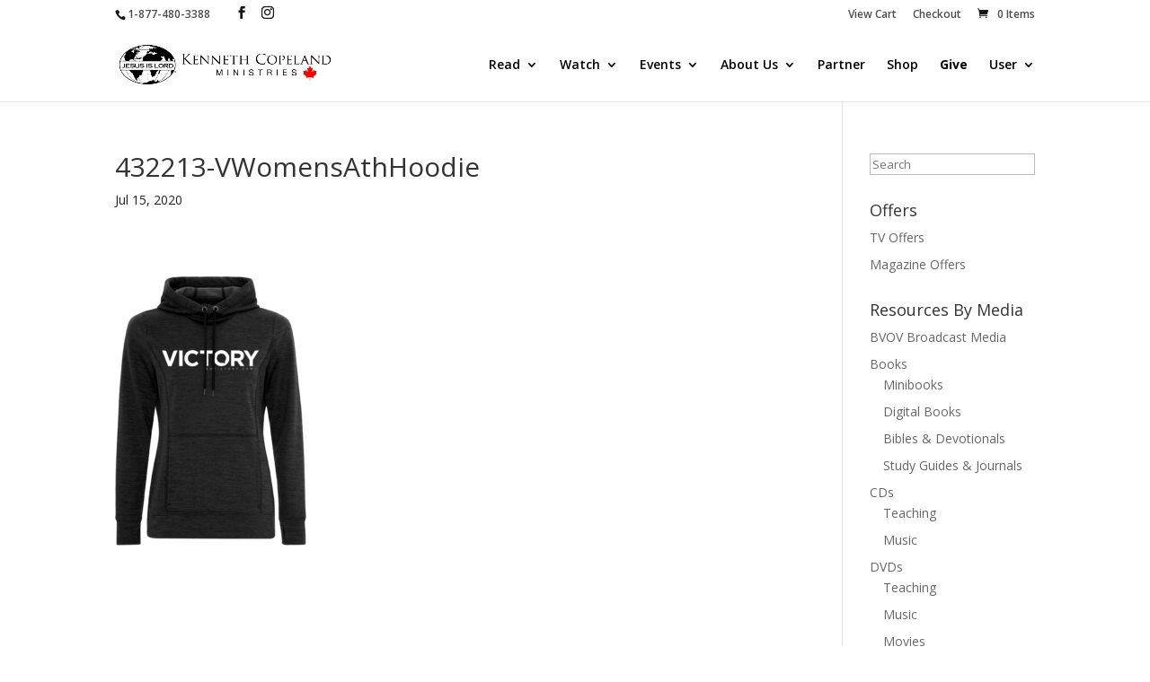

--- FILE ---
content_type: text/html; charset=UTF-8
request_url: https://shop.kcmcanada.ca/432213-vwomensathhoodie/
body_size: 24432
content:
<!DOCTYPE html>
<html dir="ltr" lang="en-CA" prefix="og: https://ogp.me/ns#">
<head>
	<meta charset="UTF-8" />
<meta http-equiv="X-UA-Compatible" content="IE=edge">
	<link rel="pingback" href="https://shop.kcmcanada.ca/xmlrpc.php" />

	<script type="text/javascript">
		document.documentElement.className = 'js';
	</script>

	<title>432213-VWomensAthHoodie | KCM Canada Online Shopping</title>

		<!-- All in One SEO 4.9.3 - aioseo.com -->
	<meta name="robots" content="max-image-preview:large" />
	<meta name="author" content="Irene Voros"/>
	<link rel="canonical" href="https://shop.kcmcanada.ca/432213-vwomensathhoodie/" />
	<meta name="generator" content="All in One SEO (AIOSEO) 4.9.3" />
		<meta property="og:locale" content="en_US" />
		<meta property="og:site_name" content="KCM Canada Online Shopping | Official Online Store of Kenneth Copeland Ministries Canada" />
		<meta property="og:type" content="article" />
		<meta property="og:title" content="432213-VWomensAthHoodie | KCM Canada Online Shopping" />
		<meta property="og:url" content="https://shop.kcmcanada.ca/432213-vwomensathhoodie/" />
		<meta property="article:published_time" content="2020-07-15T20:42:37+00:00" />
		<meta property="article:modified_time" content="2020-07-15T20:42:37+00:00" />
		<meta name="twitter:card" content="summary" />
		<meta name="twitter:title" content="432213-VWomensAthHoodie | KCM Canada Online Shopping" />
		<script type="application/ld+json" class="aioseo-schema">
			{"@context":"https:\/\/schema.org","@graph":[{"@type":"BreadcrumbList","@id":"https:\/\/shop.kcmcanada.ca\/432213-vwomensathhoodie\/#breadcrumblist","itemListElement":[{"@type":"ListItem","@id":"https:\/\/shop.kcmcanada.ca#listItem","position":1,"name":"Home","item":"https:\/\/shop.kcmcanada.ca","nextItem":{"@type":"ListItem","@id":"https:\/\/shop.kcmcanada.ca\/432213-vwomensathhoodie\/#listItem","name":"432213-VWomensAthHoodie"}},{"@type":"ListItem","@id":"https:\/\/shop.kcmcanada.ca\/432213-vwomensathhoodie\/#listItem","position":2,"name":"432213-VWomensAthHoodie","previousItem":{"@type":"ListItem","@id":"https:\/\/shop.kcmcanada.ca#listItem","name":"Home"}}]},{"@type":"ItemPage","@id":"https:\/\/shop.kcmcanada.ca\/432213-vwomensathhoodie\/#itempage","url":"https:\/\/shop.kcmcanada.ca\/432213-vwomensathhoodie\/","name":"432213-VWomensAthHoodie | KCM Canada Online Shopping","inLanguage":"en-CA","isPartOf":{"@id":"https:\/\/shop.kcmcanada.ca\/#website"},"breadcrumb":{"@id":"https:\/\/shop.kcmcanada.ca\/432213-vwomensathhoodie\/#breadcrumblist"},"author":{"@id":"https:\/\/shop.kcmcanada.ca\/author\/irene\/#author"},"creator":{"@id":"https:\/\/shop.kcmcanada.ca\/author\/irene\/#author"},"datePublished":"2020-07-15T13:42:37-07:00","dateModified":"2020-07-15T13:42:37-07:00"},{"@type":"Organization","@id":"https:\/\/shop.kcmcanada.ca\/#organization","name":"KCM Canada Online Shopping","description":"Official Online Store of Kenneth Copeland Ministries Canada","url":"https:\/\/shop.kcmcanada.ca\/"},{"@type":"Person","@id":"https:\/\/shop.kcmcanada.ca\/author\/irene\/#author","url":"https:\/\/shop.kcmcanada.ca\/author\/irene\/","name":"Irene Voros","image":{"@type":"ImageObject","@id":"https:\/\/shop.kcmcanada.ca\/432213-vwomensathhoodie\/#authorImage","url":"https:\/\/secure.gravatar.com\/avatar\/d956dd4bd4960fdadb8849b9750f5aa9fe176e13c9df317b576ffd5cfb4b0171?s=96&d=mm&r=g","width":96,"height":96,"caption":"Irene Voros"}},{"@type":"WebSite","@id":"https:\/\/shop.kcmcanada.ca\/#website","url":"https:\/\/shop.kcmcanada.ca\/","name":"KCM Canada Online Shopping","description":"Official Online Store of Kenneth Copeland Ministries Canada","inLanguage":"en-CA","publisher":{"@id":"https:\/\/shop.kcmcanada.ca\/#organization"}}]}
		</script>
		<!-- All in One SEO -->

<!-- This site has installed PayPal for WooCommerce v1.5.7 - https://www.angelleye.com/product/woocommerce-paypal-plugin/ -->

<!-- Google Tag Manager for WordPress by gtm4wp.com -->
<script data-cfasync="false" data-pagespeed-no-defer>
	var gtm4wp_datalayer_name = "dataLayer";
	var dataLayer = dataLayer || [];
</script>
<!-- End Google Tag Manager for WordPress by gtm4wp.com --><script type="text/javascript">
			let jqueryParams=[],jQuery=function(r){return jqueryParams=[...jqueryParams,r],jQuery},$=function(r){return jqueryParams=[...jqueryParams,r],$};window.jQuery=jQuery,window.$=jQuery;let customHeadScripts=!1;jQuery.fn=jQuery.prototype={},$.fn=jQuery.prototype={},jQuery.noConflict=function(r){if(window.jQuery)return jQuery=window.jQuery,$=window.jQuery,customHeadScripts=!0,jQuery.noConflict},jQuery.ready=function(r){jqueryParams=[...jqueryParams,r]},$.ready=function(r){jqueryParams=[...jqueryParams,r]},jQuery.load=function(r){jqueryParams=[...jqueryParams,r]},$.load=function(r){jqueryParams=[...jqueryParams,r]},jQuery.fn.ready=function(r){jqueryParams=[...jqueryParams,r]},$.fn.ready=function(r){jqueryParams=[...jqueryParams,r]};</script><link rel='dns-prefetch' href='//fonts.googleapis.com' />
<meta content="Divi Child v.1.0" name="generator"/><link rel='stylesheet' id='scap.flashblock-css' href='https://shop.kcmcanada.ca/wp-content/plugins/compact-wp-audio-player/css/flashblock.css?ver=6.8.3' type='text/css' media='all' />
<link rel='stylesheet' id='scap.player-css' href='https://shop.kcmcanada.ca/wp-content/plugins/compact-wp-audio-player/css/player.css?ver=6.8.3' type='text/css' media='all' />
<link rel='stylesheet' id='berocket_mm_quantity_style-css' href='https://shop.kcmcanada.ca/wp-content/plugins/woocommerce-minmax-quantity/css/shop.css?ver=3.1.1.3' type='text/css' media='all' />
<link rel='stylesheet' id='wp-block-library-css' href='https://shop.kcmcanada.ca/wp-includes/css/dist/block-library/style.min.css?ver=6.8.3' type='text/css' media='all' />
<style id='wp-block-library-theme-inline-css' type='text/css'>
.wp-block-audio :where(figcaption){color:#555;font-size:13px;text-align:center}.is-dark-theme .wp-block-audio :where(figcaption){color:#ffffffa6}.wp-block-audio{margin:0 0 1em}.wp-block-code{border:1px solid #ccc;border-radius:4px;font-family:Menlo,Consolas,monaco,monospace;padding:.8em 1em}.wp-block-embed :where(figcaption){color:#555;font-size:13px;text-align:center}.is-dark-theme .wp-block-embed :where(figcaption){color:#ffffffa6}.wp-block-embed{margin:0 0 1em}.blocks-gallery-caption{color:#555;font-size:13px;text-align:center}.is-dark-theme .blocks-gallery-caption{color:#ffffffa6}:root :where(.wp-block-image figcaption){color:#555;font-size:13px;text-align:center}.is-dark-theme :root :where(.wp-block-image figcaption){color:#ffffffa6}.wp-block-image{margin:0 0 1em}.wp-block-pullquote{border-bottom:4px solid;border-top:4px solid;color:currentColor;margin-bottom:1.75em}.wp-block-pullquote cite,.wp-block-pullquote footer,.wp-block-pullquote__citation{color:currentColor;font-size:.8125em;font-style:normal;text-transform:uppercase}.wp-block-quote{border-left:.25em solid;margin:0 0 1.75em;padding-left:1em}.wp-block-quote cite,.wp-block-quote footer{color:currentColor;font-size:.8125em;font-style:normal;position:relative}.wp-block-quote:where(.has-text-align-right){border-left:none;border-right:.25em solid;padding-left:0;padding-right:1em}.wp-block-quote:where(.has-text-align-center){border:none;padding-left:0}.wp-block-quote.is-large,.wp-block-quote.is-style-large,.wp-block-quote:where(.is-style-plain){border:none}.wp-block-search .wp-block-search__label{font-weight:700}.wp-block-search__button{border:1px solid #ccc;padding:.375em .625em}:where(.wp-block-group.has-background){padding:1.25em 2.375em}.wp-block-separator.has-css-opacity{opacity:.4}.wp-block-separator{border:none;border-bottom:2px solid;margin-left:auto;margin-right:auto}.wp-block-separator.has-alpha-channel-opacity{opacity:1}.wp-block-separator:not(.is-style-wide):not(.is-style-dots){width:100px}.wp-block-separator.has-background:not(.is-style-dots){border-bottom:none;height:1px}.wp-block-separator.has-background:not(.is-style-wide):not(.is-style-dots){height:2px}.wp-block-table{margin:0 0 1em}.wp-block-table td,.wp-block-table th{word-break:normal}.wp-block-table :where(figcaption){color:#555;font-size:13px;text-align:center}.is-dark-theme .wp-block-table :where(figcaption){color:#ffffffa6}.wp-block-video :where(figcaption){color:#555;font-size:13px;text-align:center}.is-dark-theme .wp-block-video :where(figcaption){color:#ffffffa6}.wp-block-video{margin:0 0 1em}:root :where(.wp-block-template-part.has-background){margin-bottom:0;margin-top:0;padding:1.25em 2.375em}
</style>
<link rel='stylesheet' id='aioseo/css/src/vue/standalone/blocks/table-of-contents/global.scss-css' href='https://shop.kcmcanada.ca/wp-content/plugins/all-in-one-seo-pack/dist/Lite/assets/css/table-of-contents/global.e90f6d47.css?ver=4.9.3' type='text/css' media='all' />
<link rel='stylesheet' id='wps-selectize-css' href='https://shop.kcmcanada.ca/wp-content/plugins/woocommerce-product-search/css/selectize/selectize.min.css?ver=7.0.0' type='text/css' media='all' />
<link rel='stylesheet' id='wps-price-slider-css' href='https://shop.kcmcanada.ca/wp-content/plugins/woocommerce-product-search/css/price-slider.min.css?ver=7.0.0' type='text/css' media='all' />
<link rel='stylesheet' id='product-search-css' href='https://shop.kcmcanada.ca/wp-content/plugins/woocommerce-product-search/css/product-search.min.css?ver=7.0.0' type='text/css' media='all' />
<style id='global-styles-inline-css' type='text/css'>
:root{--wp--preset--aspect-ratio--square: 1;--wp--preset--aspect-ratio--4-3: 4/3;--wp--preset--aspect-ratio--3-4: 3/4;--wp--preset--aspect-ratio--3-2: 3/2;--wp--preset--aspect-ratio--2-3: 2/3;--wp--preset--aspect-ratio--16-9: 16/9;--wp--preset--aspect-ratio--9-16: 9/16;--wp--preset--color--black: #000000;--wp--preset--color--cyan-bluish-gray: #abb8c3;--wp--preset--color--white: #ffffff;--wp--preset--color--pale-pink: #f78da7;--wp--preset--color--vivid-red: #cf2e2e;--wp--preset--color--luminous-vivid-orange: #ff6900;--wp--preset--color--luminous-vivid-amber: #fcb900;--wp--preset--color--light-green-cyan: #7bdcb5;--wp--preset--color--vivid-green-cyan: #00d084;--wp--preset--color--pale-cyan-blue: #8ed1fc;--wp--preset--color--vivid-cyan-blue: #0693e3;--wp--preset--color--vivid-purple: #9b51e0;--wp--preset--gradient--vivid-cyan-blue-to-vivid-purple: linear-gradient(135deg,rgba(6,147,227,1) 0%,rgb(155,81,224) 100%);--wp--preset--gradient--light-green-cyan-to-vivid-green-cyan: linear-gradient(135deg,rgb(122,220,180) 0%,rgb(0,208,130) 100%);--wp--preset--gradient--luminous-vivid-amber-to-luminous-vivid-orange: linear-gradient(135deg,rgba(252,185,0,1) 0%,rgba(255,105,0,1) 100%);--wp--preset--gradient--luminous-vivid-orange-to-vivid-red: linear-gradient(135deg,rgba(255,105,0,1) 0%,rgb(207,46,46) 100%);--wp--preset--gradient--very-light-gray-to-cyan-bluish-gray: linear-gradient(135deg,rgb(238,238,238) 0%,rgb(169,184,195) 100%);--wp--preset--gradient--cool-to-warm-spectrum: linear-gradient(135deg,rgb(74,234,220) 0%,rgb(151,120,209) 20%,rgb(207,42,186) 40%,rgb(238,44,130) 60%,rgb(251,105,98) 80%,rgb(254,248,76) 100%);--wp--preset--gradient--blush-light-purple: linear-gradient(135deg,rgb(255,206,236) 0%,rgb(152,150,240) 100%);--wp--preset--gradient--blush-bordeaux: linear-gradient(135deg,rgb(254,205,165) 0%,rgb(254,45,45) 50%,rgb(107,0,62) 100%);--wp--preset--gradient--luminous-dusk: linear-gradient(135deg,rgb(255,203,112) 0%,rgb(199,81,192) 50%,rgb(65,88,208) 100%);--wp--preset--gradient--pale-ocean: linear-gradient(135deg,rgb(255,245,203) 0%,rgb(182,227,212) 50%,rgb(51,167,181) 100%);--wp--preset--gradient--electric-grass: linear-gradient(135deg,rgb(202,248,128) 0%,rgb(113,206,126) 100%);--wp--preset--gradient--midnight: linear-gradient(135deg,rgb(2,3,129) 0%,rgb(40,116,252) 100%);--wp--preset--font-size--small: 13px;--wp--preset--font-size--medium: 20px;--wp--preset--font-size--large: 36px;--wp--preset--font-size--x-large: 42px;--wp--preset--spacing--20: 0.44rem;--wp--preset--spacing--30: 0.67rem;--wp--preset--spacing--40: 1rem;--wp--preset--spacing--50: 1.5rem;--wp--preset--spacing--60: 2.25rem;--wp--preset--spacing--70: 3.38rem;--wp--preset--spacing--80: 5.06rem;--wp--preset--shadow--natural: 6px 6px 9px rgba(0, 0, 0, 0.2);--wp--preset--shadow--deep: 12px 12px 50px rgba(0, 0, 0, 0.4);--wp--preset--shadow--sharp: 6px 6px 0px rgba(0, 0, 0, 0.2);--wp--preset--shadow--outlined: 6px 6px 0px -3px rgba(255, 255, 255, 1), 6px 6px rgba(0, 0, 0, 1);--wp--preset--shadow--crisp: 6px 6px 0px rgba(0, 0, 0, 1);}:root { --wp--style--global--content-size: 823px;--wp--style--global--wide-size: 1080px; }:where(body) { margin: 0; }.wp-site-blocks > .alignleft { float: left; margin-right: 2em; }.wp-site-blocks > .alignright { float: right; margin-left: 2em; }.wp-site-blocks > .aligncenter { justify-content: center; margin-left: auto; margin-right: auto; }:where(.is-layout-flex){gap: 0.5em;}:where(.is-layout-grid){gap: 0.5em;}.is-layout-flow > .alignleft{float: left;margin-inline-start: 0;margin-inline-end: 2em;}.is-layout-flow > .alignright{float: right;margin-inline-start: 2em;margin-inline-end: 0;}.is-layout-flow > .aligncenter{margin-left: auto !important;margin-right: auto !important;}.is-layout-constrained > .alignleft{float: left;margin-inline-start: 0;margin-inline-end: 2em;}.is-layout-constrained > .alignright{float: right;margin-inline-start: 2em;margin-inline-end: 0;}.is-layout-constrained > .aligncenter{margin-left: auto !important;margin-right: auto !important;}.is-layout-constrained > :where(:not(.alignleft):not(.alignright):not(.alignfull)){max-width: var(--wp--style--global--content-size);margin-left: auto !important;margin-right: auto !important;}.is-layout-constrained > .alignwide{max-width: var(--wp--style--global--wide-size);}body .is-layout-flex{display: flex;}.is-layout-flex{flex-wrap: wrap;align-items: center;}.is-layout-flex > :is(*, div){margin: 0;}body .is-layout-grid{display: grid;}.is-layout-grid > :is(*, div){margin: 0;}body{padding-top: 0px;padding-right: 0px;padding-bottom: 0px;padding-left: 0px;}:root :where(.wp-element-button, .wp-block-button__link){background-color: #32373c;border-width: 0;color: #fff;font-family: inherit;font-size: inherit;line-height: inherit;padding: calc(0.667em + 2px) calc(1.333em + 2px);text-decoration: none;}.has-black-color{color: var(--wp--preset--color--black) !important;}.has-cyan-bluish-gray-color{color: var(--wp--preset--color--cyan-bluish-gray) !important;}.has-white-color{color: var(--wp--preset--color--white) !important;}.has-pale-pink-color{color: var(--wp--preset--color--pale-pink) !important;}.has-vivid-red-color{color: var(--wp--preset--color--vivid-red) !important;}.has-luminous-vivid-orange-color{color: var(--wp--preset--color--luminous-vivid-orange) !important;}.has-luminous-vivid-amber-color{color: var(--wp--preset--color--luminous-vivid-amber) !important;}.has-light-green-cyan-color{color: var(--wp--preset--color--light-green-cyan) !important;}.has-vivid-green-cyan-color{color: var(--wp--preset--color--vivid-green-cyan) !important;}.has-pale-cyan-blue-color{color: var(--wp--preset--color--pale-cyan-blue) !important;}.has-vivid-cyan-blue-color{color: var(--wp--preset--color--vivid-cyan-blue) !important;}.has-vivid-purple-color{color: var(--wp--preset--color--vivid-purple) !important;}.has-black-background-color{background-color: var(--wp--preset--color--black) !important;}.has-cyan-bluish-gray-background-color{background-color: var(--wp--preset--color--cyan-bluish-gray) !important;}.has-white-background-color{background-color: var(--wp--preset--color--white) !important;}.has-pale-pink-background-color{background-color: var(--wp--preset--color--pale-pink) !important;}.has-vivid-red-background-color{background-color: var(--wp--preset--color--vivid-red) !important;}.has-luminous-vivid-orange-background-color{background-color: var(--wp--preset--color--luminous-vivid-orange) !important;}.has-luminous-vivid-amber-background-color{background-color: var(--wp--preset--color--luminous-vivid-amber) !important;}.has-light-green-cyan-background-color{background-color: var(--wp--preset--color--light-green-cyan) !important;}.has-vivid-green-cyan-background-color{background-color: var(--wp--preset--color--vivid-green-cyan) !important;}.has-pale-cyan-blue-background-color{background-color: var(--wp--preset--color--pale-cyan-blue) !important;}.has-vivid-cyan-blue-background-color{background-color: var(--wp--preset--color--vivid-cyan-blue) !important;}.has-vivid-purple-background-color{background-color: var(--wp--preset--color--vivid-purple) !important;}.has-black-border-color{border-color: var(--wp--preset--color--black) !important;}.has-cyan-bluish-gray-border-color{border-color: var(--wp--preset--color--cyan-bluish-gray) !important;}.has-white-border-color{border-color: var(--wp--preset--color--white) !important;}.has-pale-pink-border-color{border-color: var(--wp--preset--color--pale-pink) !important;}.has-vivid-red-border-color{border-color: var(--wp--preset--color--vivid-red) !important;}.has-luminous-vivid-orange-border-color{border-color: var(--wp--preset--color--luminous-vivid-orange) !important;}.has-luminous-vivid-amber-border-color{border-color: var(--wp--preset--color--luminous-vivid-amber) !important;}.has-light-green-cyan-border-color{border-color: var(--wp--preset--color--light-green-cyan) !important;}.has-vivid-green-cyan-border-color{border-color: var(--wp--preset--color--vivid-green-cyan) !important;}.has-pale-cyan-blue-border-color{border-color: var(--wp--preset--color--pale-cyan-blue) !important;}.has-vivid-cyan-blue-border-color{border-color: var(--wp--preset--color--vivid-cyan-blue) !important;}.has-vivid-purple-border-color{border-color: var(--wp--preset--color--vivid-purple) !important;}.has-vivid-cyan-blue-to-vivid-purple-gradient-background{background: var(--wp--preset--gradient--vivid-cyan-blue-to-vivid-purple) !important;}.has-light-green-cyan-to-vivid-green-cyan-gradient-background{background: var(--wp--preset--gradient--light-green-cyan-to-vivid-green-cyan) !important;}.has-luminous-vivid-amber-to-luminous-vivid-orange-gradient-background{background: var(--wp--preset--gradient--luminous-vivid-amber-to-luminous-vivid-orange) !important;}.has-luminous-vivid-orange-to-vivid-red-gradient-background{background: var(--wp--preset--gradient--luminous-vivid-orange-to-vivid-red) !important;}.has-very-light-gray-to-cyan-bluish-gray-gradient-background{background: var(--wp--preset--gradient--very-light-gray-to-cyan-bluish-gray) !important;}.has-cool-to-warm-spectrum-gradient-background{background: var(--wp--preset--gradient--cool-to-warm-spectrum) !important;}.has-blush-light-purple-gradient-background{background: var(--wp--preset--gradient--blush-light-purple) !important;}.has-blush-bordeaux-gradient-background{background: var(--wp--preset--gradient--blush-bordeaux) !important;}.has-luminous-dusk-gradient-background{background: var(--wp--preset--gradient--luminous-dusk) !important;}.has-pale-ocean-gradient-background{background: var(--wp--preset--gradient--pale-ocean) !important;}.has-electric-grass-gradient-background{background: var(--wp--preset--gradient--electric-grass) !important;}.has-midnight-gradient-background{background: var(--wp--preset--gradient--midnight) !important;}.has-small-font-size{font-size: var(--wp--preset--font-size--small) !important;}.has-medium-font-size{font-size: var(--wp--preset--font-size--medium) !important;}.has-large-font-size{font-size: var(--wp--preset--font-size--large) !important;}.has-x-large-font-size{font-size: var(--wp--preset--font-size--x-large) !important;}
:where(.wp-block-post-template.is-layout-flex){gap: 1.25em;}:where(.wp-block-post-template.is-layout-grid){gap: 1.25em;}
:where(.wp-block-columns.is-layout-flex){gap: 2em;}:where(.wp-block-columns.is-layout-grid){gap: 2em;}
:root :where(.wp-block-pullquote){font-size: 1.5em;line-height: 1.6;}
</style>
<link rel='stylesheet' id='aoo-myaccount-css' href='https://shop.kcmcanada.ca/wp-content/plugins/archive-old-orders/assets/css/frontend/aoo-myaccount.css?ver=1.4' type='text/css' media='all' />
<link rel='stylesheet' id='dashicons-css' href='https://shop.kcmcanada.ca/wp-includes/css/dashicons.min.css?ver=6.8.3' type='text/css' media='all' />
<link rel='stylesheet' id='nb-styles-css' href='https://shop.kcmcanada.ca/wp-content/plugins/woocommerce-new-product-badge/assets/css/style.css?ver=6.8.3' type='text/css' media='all' />
<link rel='stylesheet' id='woocommerce-layout-css' href='https://shop.kcmcanada.ca/wp-content/plugins/woocommerce/assets/css/woocommerce-layout.css?ver=10.4.3' type='text/css' media='all' />
<link rel='stylesheet' id='woocommerce-smallscreen-css' href='https://shop.kcmcanada.ca/wp-content/plugins/woocommerce/assets/css/woocommerce-smallscreen.css?ver=10.4.3' type='text/css' media='only screen and (max-width: 768px)' />
<link rel='stylesheet' id='woocommerce-general-css' href='https://shop.kcmcanada.ca/wp-content/plugins/woocommerce/assets/css/woocommerce.css?ver=10.4.3' type='text/css' media='all' />
<style id='woocommerce-inline-inline-css' type='text/css'>
.woocommerce form .form-row .required { visibility: visible; }
</style>
<link rel='stylesheet' id='wordpress-file-upload-style-css' href='https://shop.kcmcanada.ca/wp-content/plugins/wp-file-upload/css/wordpress_file_upload_style.css?ver=6.8.3' type='text/css' media='all' />
<link rel='stylesheet' id='wordpress-file-upload-style-safe-css' href='https://shop.kcmcanada.ca/wp-content/plugins/wp-file-upload/css/wordpress_file_upload_style_safe.css?ver=6.8.3' type='text/css' media='all' />
<link rel='stylesheet' id='wordpress-file-upload-adminbar-style-css' href='https://shop.kcmcanada.ca/wp-content/plugins/wp-file-upload/css/wordpress_file_upload_adminbarstyle.css?ver=6.8.3' type='text/css' media='all' />
<link rel='stylesheet' id='jquery-ui-css-css' href='https://shop.kcmcanada.ca/wp-content/plugins/wp-file-upload/vendor/jquery/jquery-ui.min.css?ver=6.8.3' type='text/css' media='all' />
<link rel='stylesheet' id='jquery-ui-timepicker-addon-css-css' href='https://shop.kcmcanada.ca/wp-content/plugins/wp-file-upload/vendor/jquery/jquery-ui-timepicker-addon.min.css?ver=6.8.3' type='text/css' media='all' />
<link rel='stylesheet' id='wc-social-login-frontend-css' href='https://shop.kcmcanada.ca/wp-content/plugins/woocommerce-social-login/assets/css/frontend/wc-social-login.min.css?ver=2.18.0' type='text/css' media='all' />
<style id='wc-social-login-frontend-inline-css' type='text/css'>
 a.button-social-login.button-social-login-facebook, .widget-area a.button-social-login.button-social-login-facebook, .social-badge.social-badge-facebook { background: #3b5998; border-color: #3b5998; } a.button-social-login.button-social-login-google, .widget-area a.button-social-login.button-social-login-google, .social-badge.social-badge-google { background: #4285f4; border-color: #4285f4; } a.button-social-login.button-social-login-paypal, .widget-area a.button-social-login.button-social-login-paypal, .social-badge.social-badge-paypal { background: #00457c; border-color: #00457c; } a.button-social-login.button-social-login-amazon, .widget-area a.button-social-login.button-social-login-amazon, .social-badge.social-badge-amazon { background: #ff9900; border-color: #ff9900; } 
</style>
<style id='divi-style-parent-inline-inline-css' type='text/css'>
/*!
Theme Name: Divi
Theme URI: http://www.elegantthemes.com/gallery/divi/
Version: 4.27.4
Description: Smart. Flexible. Beautiful. Divi is the most powerful theme in our collection.
Author: Elegant Themes
Author URI: http://www.elegantthemes.com
License: GNU General Public License v2
License URI: http://www.gnu.org/licenses/gpl-2.0.html
*/

a,abbr,acronym,address,applet,b,big,blockquote,body,center,cite,code,dd,del,dfn,div,dl,dt,em,fieldset,font,form,h1,h2,h3,h4,h5,h6,html,i,iframe,img,ins,kbd,label,legend,li,object,ol,p,pre,q,s,samp,small,span,strike,strong,sub,sup,tt,u,ul,var{margin:0;padding:0;border:0;outline:0;font-size:100%;-ms-text-size-adjust:100%;-webkit-text-size-adjust:100%;vertical-align:baseline;background:transparent}body{line-height:1}ol,ul{list-style:none}blockquote,q{quotes:none}blockquote:after,blockquote:before,q:after,q:before{content:"";content:none}blockquote{margin:20px 0 30px;border-left:5px solid;padding-left:20px}:focus{outline:0}del{text-decoration:line-through}pre{overflow:auto;padding:10px}figure{margin:0}table{border-collapse:collapse;border-spacing:0}article,aside,footer,header,hgroup,nav,section{display:block}body{font-family:Open Sans,Arial,sans-serif;font-size:14px;color:#666;background-color:#fff;line-height:1.7em;font-weight:500;-webkit-font-smoothing:antialiased;-moz-osx-font-smoothing:grayscale}body.page-template-page-template-blank-php #page-container{padding-top:0!important}body.et_cover_background{background-size:cover!important;background-position:top!important;background-repeat:no-repeat!important;background-attachment:fixed}a{color:#2ea3f2}a,a:hover{text-decoration:none}p{padding-bottom:1em}p:not(.has-background):last-of-type{padding-bottom:0}p.et_normal_padding{padding-bottom:1em}strong{font-weight:700}cite,em,i{font-style:italic}code,pre{font-family:Courier New,monospace;margin-bottom:10px}ins{text-decoration:none}sub,sup{height:0;line-height:1;position:relative;vertical-align:baseline}sup{bottom:.8em}sub{top:.3em}dl{margin:0 0 1.5em}dl dt{font-weight:700}dd{margin-left:1.5em}blockquote p{padding-bottom:0}embed,iframe,object,video{max-width:100%}h1,h2,h3,h4,h5,h6{color:#333;padding-bottom:10px;line-height:1em;font-weight:500}h1 a,h2 a,h3 a,h4 a,h5 a,h6 a{color:inherit}h1{font-size:30px}h2{font-size:26px}h3{font-size:22px}h4{font-size:18px}h5{font-size:16px}h6{font-size:14px}input{-webkit-appearance:none}input[type=checkbox]{-webkit-appearance:checkbox}input[type=radio]{-webkit-appearance:radio}input.text,input.title,input[type=email],input[type=password],input[type=tel],input[type=text],select,textarea{background-color:#fff;border:1px solid #bbb;padding:2px;color:#4e4e4e}input.text:focus,input.title:focus,input[type=text]:focus,select:focus,textarea:focus{border-color:#2d3940;color:#3e3e3e}input.text,input.title,input[type=text],select,textarea{margin:0}textarea{padding:4px}button,input,select,textarea{font-family:inherit}img{max-width:100%;height:auto}.clear{clear:both}br.clear{margin:0;padding:0}.pagination{clear:both}#et_search_icon:hover,.et-social-icon a:hover,.et_password_protected_form .et_submit_button,.form-submit .et_pb_buttontton.alt.disabled,.nav-single a,.posted_in a{color:#2ea3f2}.et-search-form,blockquote{border-color:#2ea3f2}#main-content{background-color:#fff}.container{width:80%;max-width:1080px;margin:auto;position:relative}body:not(.et-tb) #main-content .container,body:not(.et-tb-has-header) #main-content .container{padding-top:58px}.et_full_width_page #main-content .container:before{display:none}.main_title{margin-bottom:20px}.et_password_protected_form .et_submit_button:hover,.form-submit .et_pb_button:hover{background:rgba(0,0,0,.05)}.et_button_icon_visible .et_pb_button{padding-right:2em;padding-left:.7em}.et_button_icon_visible .et_pb_button:after{opacity:1;margin-left:0}.et_button_left .et_pb_button:hover:after{left:.15em}.et_button_left .et_pb_button:after{margin-left:0;left:1em}.et_button_icon_visible.et_button_left .et_pb_button,.et_button_left .et_pb_button:hover,.et_button_left .et_pb_module .et_pb_button:hover{padding-left:2em;padding-right:.7em}.et_button_icon_visible.et_button_left .et_pb_button:after,.et_button_left .et_pb_button:hover:after{left:.15em}.et_password_protected_form .et_submit_button:hover,.form-submit .et_pb_button:hover{padding:.3em 1em}.et_button_no_icon .et_pb_button:after{display:none}.et_button_no_icon.et_button_icon_visible.et_button_left .et_pb_button,.et_button_no_icon.et_button_left .et_pb_button:hover,.et_button_no_icon .et_pb_button,.et_button_no_icon .et_pb_button:hover{padding:.3em 1em!important}.et_button_custom_icon .et_pb_button:after{line-height:1.7em}.et_button_custom_icon.et_button_icon_visible .et_pb_button:after,.et_button_custom_icon .et_pb_button:hover:after{margin-left:.3em}#left-area .post_format-post-format-gallery .wp-block-gallery:first-of-type{padding:0;margin-bottom:-16px}.entry-content table:not(.variations){border:1px solid #eee;margin:0 0 15px;text-align:left;width:100%}.entry-content thead th,.entry-content tr th{color:#555;font-weight:700;padding:9px 24px}.entry-content tr td{border-top:1px solid #eee;padding:6px 24px}#left-area ul,.entry-content ul,.et-l--body ul,.et-l--footer ul,.et-l--header ul{list-style-type:disc;padding:0 0 23px 1em;line-height:26px}#left-area ol,.entry-content ol,.et-l--body ol,.et-l--footer ol,.et-l--header ol{list-style-type:decimal;list-style-position:inside;padding:0 0 23px;line-height:26px}#left-area ul li ul,.entry-content ul li ol{padding:2px 0 2px 20px}#left-area ol li ul,.entry-content ol li ol,.et-l--body ol li ol,.et-l--footer ol li ol,.et-l--header ol li ol{padding:2px 0 2px 35px}#left-area ul.wp-block-gallery{display:-webkit-box;display:-ms-flexbox;display:flex;-ms-flex-wrap:wrap;flex-wrap:wrap;list-style-type:none;padding:0}#left-area ul.products{padding:0!important;line-height:1.7!important;list-style:none!important}.gallery-item a{display:block}.gallery-caption,.gallery-item a{width:90%}#wpadminbar{z-index:100001}#left-area .post-meta{font-size:14px;padding-bottom:15px}#left-area .post-meta a{text-decoration:none;color:#666}#left-area .et_featured_image{padding-bottom:7px}.single .post{padding-bottom:25px}body.single .et_audio_content{margin-bottom:-6px}.nav-single a{text-decoration:none;color:#2ea3f2;font-size:14px;font-weight:400}.nav-previous{float:left}.nav-next{float:right}.et_password_protected_form p input{background-color:#eee;border:none!important;width:100%!important;border-radius:0!important;font-size:14px;color:#999!important;padding:16px!important;-webkit-box-sizing:border-box;box-sizing:border-box}.et_password_protected_form label{display:none}.et_password_protected_form .et_submit_button{font-family:inherit;display:block;float:right;margin:8px auto 0;cursor:pointer}.post-password-required p.nocomments.container{max-width:100%}.post-password-required p.nocomments.container:before{display:none}.aligncenter,div.post .new-post .aligncenter{display:block;margin-left:auto;margin-right:auto}.wp-caption{border:1px solid #ddd;text-align:center;background-color:#f3f3f3;margin-bottom:10px;max-width:96%;padding:8px}.wp-caption.alignleft{margin:0 30px 20px 0}.wp-caption.alignright{margin:0 0 20px 30px}.wp-caption img{margin:0;padding:0;border:0}.wp-caption p.wp-caption-text{font-size:12px;padding:0 4px 5px;margin:0}.alignright{float:right}.alignleft{float:left}img.alignleft{display:inline;float:left;margin-right:15px}img.alignright{display:inline;float:right;margin-left:15px}.page.et_pb_pagebuilder_layout #main-content{background-color:transparent}body #main-content .et_builder_inner_content>h1,body #main-content .et_builder_inner_content>h2,body #main-content .et_builder_inner_content>h3,body #main-content .et_builder_inner_content>h4,body #main-content .et_builder_inner_content>h5,body #main-content .et_builder_inner_content>h6{line-height:1.4em}body #main-content .et_builder_inner_content>p{line-height:1.7em}.wp-block-pullquote{margin:20px 0 30px}.wp-block-pullquote.has-background blockquote{border-left:none}.wp-block-group.has-background{padding:1.5em 1.5em .5em}@media (min-width:981px){#left-area{width:79.125%;padding-bottom:23px}#main-content .container:before{content:"";position:absolute;top:0;height:100%;width:1px;background-color:#e2e2e2}.et_full_width_page #left-area,.et_no_sidebar #left-area{float:none;width:100%!important}.et_full_width_page #left-area{padding-bottom:0}.et_no_sidebar #main-content .container:before{display:none}}@media (max-width:980px){#page-container{padding-top:80px}.et-tb #page-container,.et-tb-has-header #page-container{padding-top:0!important}#left-area,#sidebar{width:100%!important}#main-content .container:before{display:none!important}.et_full_width_page .et_gallery_item:nth-child(4n+1){clear:none}}@media print{#page-container{padding-top:0!important}}#wp-admin-bar-et-use-visual-builder a:before{font-family:ETmodules!important;content:"\e625";font-size:30px!important;width:28px;margin-top:-3px;color:#974df3!important}#wp-admin-bar-et-use-visual-builder:hover a:before{color:#fff!important}#wp-admin-bar-et-use-visual-builder:hover a,#wp-admin-bar-et-use-visual-builder a:hover{transition:background-color .5s ease;-webkit-transition:background-color .5s ease;-moz-transition:background-color .5s ease;background-color:#7e3bd0!important;color:#fff!important}* html .clearfix,:first-child+html .clearfix{zoom:1}.iphone .et_pb_section_video_bg video::-webkit-media-controls-start-playback-button{display:none!important;-webkit-appearance:none}.et_mobile_device .et_pb_section_parallax .et_pb_parallax_css{background-attachment:scroll}.et-social-facebook a.icon:before{content:"\e093"}.et-social-twitter a.icon:before{content:"\e094"}.et-social-google-plus a.icon:before{content:"\e096"}.et-social-instagram a.icon:before{content:"\e09a"}.et-social-rss a.icon:before{content:"\e09e"}.ai1ec-single-event:after{content:" ";display:table;clear:both}.evcal_event_details .evcal_evdata_cell .eventon_details_shading_bot.eventon_details_shading_bot{z-index:3}.wp-block-divi-layout{margin-bottom:1em}*{-webkit-box-sizing:border-box;box-sizing:border-box}#et-info-email:before,#et-info-phone:before,#et_search_icon:before,.comment-reply-link:after,.et-cart-info span:before,.et-pb-arrow-next:before,.et-pb-arrow-prev:before,.et-social-icon a:before,.et_audio_container .mejs-playpause-button button:before,.et_audio_container .mejs-volume-button button:before,.et_overlay:before,.et_password_protected_form .et_submit_button:after,.et_pb_button:after,.et_pb_contact_reset:after,.et_pb_contact_submit:after,.et_pb_font_icon:before,.et_pb_newsletter_button:after,.et_pb_pricing_table_button:after,.et_pb_promo_button:after,.et_pb_testimonial:before,.et_pb_toggle_title:before,.form-submit .et_pb_button:after,.mobile_menu_bar:before,a.et_pb_more_button:after{font-family:ETmodules!important;speak:none;font-style:normal;font-weight:400;-webkit-font-feature-settings:normal;font-feature-settings:normal;font-variant:normal;text-transform:none;line-height:1;-webkit-font-smoothing:antialiased;-moz-osx-font-smoothing:grayscale;text-shadow:0 0;direction:ltr}.et-pb-icon,.et_pb_custom_button_icon.et_pb_button:after,.et_pb_login .et_pb_custom_button_icon.et_pb_button:after,.et_pb_woo_custom_button_icon .button.et_pb_custom_button_icon.et_pb_button:after,.et_pb_woo_custom_button_icon .button.et_pb_custom_button_icon.et_pb_button:hover:after{content:attr(data-icon)}.et-pb-icon{font-family:ETmodules;speak:none;font-weight:400;-webkit-font-feature-settings:normal;font-feature-settings:normal;font-variant:normal;text-transform:none;line-height:1;-webkit-font-smoothing:antialiased;font-size:96px;font-style:normal;display:inline-block;-webkit-box-sizing:border-box;box-sizing:border-box;direction:ltr}#et-ajax-saving{display:none;-webkit-transition:background .3s,-webkit-box-shadow .3s;transition:background .3s,-webkit-box-shadow .3s;transition:background .3s,box-shadow .3s;transition:background .3s,box-shadow .3s,-webkit-box-shadow .3s;-webkit-box-shadow:rgba(0,139,219,.247059) 0 0 60px;box-shadow:0 0 60px rgba(0,139,219,.247059);position:fixed;top:50%;left:50%;width:50px;height:50px;background:#fff;border-radius:50px;margin:-25px 0 0 -25px;z-index:999999;text-align:center}#et-ajax-saving img{margin:9px}.et-safe-mode-indicator,.et-safe-mode-indicator:focus,.et-safe-mode-indicator:hover{-webkit-box-shadow:0 5px 10px rgba(41,196,169,.15);box-shadow:0 5px 10px rgba(41,196,169,.15);background:#29c4a9;color:#fff;font-size:14px;font-weight:600;padding:12px;line-height:16px;border-radius:3px;position:fixed;bottom:30px;right:30px;z-index:999999;text-decoration:none;font-family:Open Sans,sans-serif;-webkit-font-smoothing:antialiased;-moz-osx-font-smoothing:grayscale}.et_pb_button{font-size:20px;font-weight:500;padding:.3em 1em;line-height:1.7em!important;background-color:transparent;background-size:cover;background-position:50%;background-repeat:no-repeat;border:2px solid;border-radius:3px;-webkit-transition-duration:.2s;transition-duration:.2s;-webkit-transition-property:all!important;transition-property:all!important}.et_pb_button,.et_pb_button_inner{position:relative}.et_pb_button:hover,.et_pb_module .et_pb_button:hover{border:2px solid transparent;padding:.3em 2em .3em .7em}.et_pb_button:hover{background-color:hsla(0,0%,100%,.2)}.et_pb_bg_layout_light.et_pb_button:hover,.et_pb_bg_layout_light .et_pb_button:hover{background-color:rgba(0,0,0,.05)}.et_pb_button:after,.et_pb_button:before{font-size:32px;line-height:1em;content:"\35";opacity:0;position:absolute;margin-left:-1em;-webkit-transition:all .2s;transition:all .2s;text-transform:none;-webkit-font-feature-settings:"kern" off;font-feature-settings:"kern" off;font-variant:none;font-style:normal;font-weight:400;text-shadow:none}.et_pb_button.et_hover_enabled:hover:after,.et_pb_button.et_pb_hovered:hover:after{-webkit-transition:none!important;transition:none!important}.et_pb_button:before{display:none}.et_pb_button:hover:after{opacity:1;margin-left:0}.et_pb_column_1_3 h1,.et_pb_column_1_4 h1,.et_pb_column_1_5 h1,.et_pb_column_1_6 h1,.et_pb_column_2_5 h1{font-size:26px}.et_pb_column_1_3 h2,.et_pb_column_1_4 h2,.et_pb_column_1_5 h2,.et_pb_column_1_6 h2,.et_pb_column_2_5 h2{font-size:23px}.et_pb_column_1_3 h3,.et_pb_column_1_4 h3,.et_pb_column_1_5 h3,.et_pb_column_1_6 h3,.et_pb_column_2_5 h3{font-size:20px}.et_pb_column_1_3 h4,.et_pb_column_1_4 h4,.et_pb_column_1_5 h4,.et_pb_column_1_6 h4,.et_pb_column_2_5 h4{font-size:18px}.et_pb_column_1_3 h5,.et_pb_column_1_4 h5,.et_pb_column_1_5 h5,.et_pb_column_1_6 h5,.et_pb_column_2_5 h5{font-size:16px}.et_pb_column_1_3 h6,.et_pb_column_1_4 h6,.et_pb_column_1_5 h6,.et_pb_column_1_6 h6,.et_pb_column_2_5 h6{font-size:15px}.et_pb_bg_layout_dark,.et_pb_bg_layout_dark h1,.et_pb_bg_layout_dark h2,.et_pb_bg_layout_dark h3,.et_pb_bg_layout_dark h4,.et_pb_bg_layout_dark h5,.et_pb_bg_layout_dark h6{color:#fff!important}.et_pb_module.et_pb_text_align_left{text-align:left}.et_pb_module.et_pb_text_align_center{text-align:center}.et_pb_module.et_pb_text_align_right{text-align:right}.et_pb_module.et_pb_text_align_justified{text-align:justify}.clearfix:after{visibility:hidden;display:block;font-size:0;content:" ";clear:both;height:0}.et_pb_bg_layout_light .et_pb_more_button{color:#2ea3f2}.et_builder_inner_content{position:relative;z-index:1}header .et_builder_inner_content{z-index:2}.et_pb_css_mix_blend_mode_passthrough{mix-blend-mode:unset!important}.et_pb_image_container{margin:-20px -20px 29px}.et_pb_module_inner{position:relative}.et_hover_enabled_preview{z-index:2}.et_hover_enabled:hover{position:relative;z-index:2}.et_pb_all_tabs,.et_pb_module,.et_pb_posts_nav a,.et_pb_tab,.et_pb_with_background{position:relative;background-size:cover;background-position:50%;background-repeat:no-repeat}.et_pb_background_mask,.et_pb_background_pattern{bottom:0;left:0;position:absolute;right:0;top:0}.et_pb_background_mask{background-size:calc(100% + 2px) calc(100% + 2px);background-repeat:no-repeat;background-position:50%;overflow:hidden}.et_pb_background_pattern{background-position:0 0;background-repeat:repeat}.et_pb_with_border{position:relative;border:0 solid #333}.post-password-required .et_pb_row{padding:0;width:100%}.post-password-required .et_password_protected_form{min-height:0}body.et_pb_pagebuilder_layout.et_pb_show_title .post-password-required .et_password_protected_form h1,body:not(.et_pb_pagebuilder_layout) .post-password-required .et_password_protected_form h1{display:none}.et_pb_no_bg{padding:0!important}.et_overlay.et_pb_inline_icon:before,.et_pb_inline_icon:before{content:attr(data-icon)}.et_pb_more_button{color:inherit;text-shadow:none;text-decoration:none;display:inline-block;margin-top:20px}.et_parallax_bg_wrap{overflow:hidden;position:absolute;top:0;right:0;bottom:0;left:0}.et_parallax_bg{background-repeat:no-repeat;background-position:top;background-size:cover;position:absolute;bottom:0;left:0;width:100%;height:100%;display:block}.et_parallax_bg.et_parallax_bg__hover,.et_parallax_bg.et_parallax_bg_phone,.et_parallax_bg.et_parallax_bg_tablet,.et_parallax_gradient.et_parallax_gradient__hover,.et_parallax_gradient.et_parallax_gradient_phone,.et_parallax_gradient.et_parallax_gradient_tablet,.et_pb_section_parallax_hover:hover .et_parallax_bg:not(.et_parallax_bg__hover),.et_pb_section_parallax_hover:hover .et_parallax_gradient:not(.et_parallax_gradient__hover){display:none}.et_pb_section_parallax_hover:hover .et_parallax_bg.et_parallax_bg__hover,.et_pb_section_parallax_hover:hover .et_parallax_gradient.et_parallax_gradient__hover{display:block}.et_parallax_gradient{bottom:0;display:block;left:0;position:absolute;right:0;top:0}.et_pb_module.et_pb_section_parallax,.et_pb_posts_nav a.et_pb_section_parallax,.et_pb_tab.et_pb_section_parallax{position:relative}.et_pb_section_parallax .et_pb_parallax_css,.et_pb_slides .et_parallax_bg.et_pb_parallax_css{background-attachment:fixed}body.et-bfb .et_pb_section_parallax .et_pb_parallax_css,body.et-bfb .et_pb_slides .et_parallax_bg.et_pb_parallax_css{background-attachment:scroll;bottom:auto}.et_pb_section_parallax.et_pb_column .et_pb_module,.et_pb_section_parallax.et_pb_row .et_pb_column,.et_pb_section_parallax.et_pb_row .et_pb_module{z-index:9;position:relative}.et_pb_more_button:hover:after{opacity:1;margin-left:0}.et_pb_preload .et_pb_section_video_bg,.et_pb_preload>div{visibility:hidden}.et_pb_preload,.et_pb_section.et_pb_section_video.et_pb_preload{position:relative;background:#464646!important}.et_pb_preload:before{content:"";position:absolute;top:50%;left:50%;background:url(https://shop.kcmcanada.ca/wp-content/themes/Divi/includes/builder/styles/images/preloader.gif) no-repeat;border-radius:32px;width:32px;height:32px;margin:-16px 0 0 -16px}.box-shadow-overlay{position:absolute;top:0;left:0;width:100%;height:100%;z-index:10;pointer-events:none}.et_pb_section>.box-shadow-overlay~.et_pb_row{z-index:11}body.safari .section_has_divider{will-change:transform}.et_pb_row>.box-shadow-overlay{z-index:8}.has-box-shadow-overlay{position:relative}.et_clickable{cursor:pointer}.screen-reader-text{border:0;clip:rect(1px,1px,1px,1px);-webkit-clip-path:inset(50%);clip-path:inset(50%);height:1px;margin:-1px;overflow:hidden;padding:0;position:absolute!important;width:1px;word-wrap:normal!important}.et_multi_view_hidden,.et_multi_view_hidden_image{display:none!important}@keyframes multi-view-image-fade{0%{opacity:0}10%{opacity:.1}20%{opacity:.2}30%{opacity:.3}40%{opacity:.4}50%{opacity:.5}60%{opacity:.6}70%{opacity:.7}80%{opacity:.8}90%{opacity:.9}to{opacity:1}}.et_multi_view_image__loading{visibility:hidden}.et_multi_view_image__loaded{-webkit-animation:multi-view-image-fade .5s;animation:multi-view-image-fade .5s}#et-pb-motion-effects-offset-tracker{visibility:hidden!important;opacity:0;position:absolute;top:0;left:0}.et-pb-before-scroll-animation{opacity:0}header.et-l.et-l--header:after{clear:both;display:block;content:""}.et_pb_module{-webkit-animation-timing-function:linear;animation-timing-function:linear;-webkit-animation-duration:.2s;animation-duration:.2s}@-webkit-keyframes fadeBottom{0%{opacity:0;-webkit-transform:translateY(10%);transform:translateY(10%)}to{opacity:1;-webkit-transform:translateY(0);transform:translateY(0)}}@keyframes fadeBottom{0%{opacity:0;-webkit-transform:translateY(10%);transform:translateY(10%)}to{opacity:1;-webkit-transform:translateY(0);transform:translateY(0)}}@-webkit-keyframes fadeLeft{0%{opacity:0;-webkit-transform:translateX(-10%);transform:translateX(-10%)}to{opacity:1;-webkit-transform:translateX(0);transform:translateX(0)}}@keyframes fadeLeft{0%{opacity:0;-webkit-transform:translateX(-10%);transform:translateX(-10%)}to{opacity:1;-webkit-transform:translateX(0);transform:translateX(0)}}@-webkit-keyframes fadeRight{0%{opacity:0;-webkit-transform:translateX(10%);transform:translateX(10%)}to{opacity:1;-webkit-transform:translateX(0);transform:translateX(0)}}@keyframes fadeRight{0%{opacity:0;-webkit-transform:translateX(10%);transform:translateX(10%)}to{opacity:1;-webkit-transform:translateX(0);transform:translateX(0)}}@-webkit-keyframes fadeTop{0%{opacity:0;-webkit-transform:translateY(-10%);transform:translateY(-10%)}to{opacity:1;-webkit-transform:translateX(0);transform:translateX(0)}}@keyframes fadeTop{0%{opacity:0;-webkit-transform:translateY(-10%);transform:translateY(-10%)}to{opacity:1;-webkit-transform:translateX(0);transform:translateX(0)}}@-webkit-keyframes fadeIn{0%{opacity:0}to{opacity:1}}@keyframes fadeIn{0%{opacity:0}to{opacity:1}}.et-waypoint:not(.et_pb_counters){opacity:0}@media (min-width:981px){.et_pb_section.et_section_specialty div.et_pb_row .et_pb_column .et_pb_column .et_pb_module.et-last-child,.et_pb_section.et_section_specialty div.et_pb_row .et_pb_column .et_pb_column .et_pb_module:last-child,.et_pb_section.et_section_specialty div.et_pb_row .et_pb_column .et_pb_row_inner .et_pb_column .et_pb_module.et-last-child,.et_pb_section.et_section_specialty div.et_pb_row .et_pb_column .et_pb_row_inner .et_pb_column .et_pb_module:last-child,.et_pb_section div.et_pb_row .et_pb_column .et_pb_module.et-last-child,.et_pb_section div.et_pb_row .et_pb_column .et_pb_module:last-child{margin-bottom:0}}@media (max-width:980px){.et_overlay.et_pb_inline_icon_tablet:before,.et_pb_inline_icon_tablet:before{content:attr(data-icon-tablet)}.et_parallax_bg.et_parallax_bg_tablet_exist,.et_parallax_gradient.et_parallax_gradient_tablet_exist{display:none}.et_parallax_bg.et_parallax_bg_tablet,.et_parallax_gradient.et_parallax_gradient_tablet{display:block}.et_pb_column .et_pb_module{margin-bottom:30px}.et_pb_row .et_pb_column .et_pb_module.et-last-child,.et_pb_row .et_pb_column .et_pb_module:last-child,.et_section_specialty .et_pb_row .et_pb_column .et_pb_module.et-last-child,.et_section_specialty .et_pb_row .et_pb_column .et_pb_module:last-child{margin-bottom:0}.et_pb_more_button{display:inline-block!important}.et_pb_bg_layout_light_tablet.et_pb_button,.et_pb_bg_layout_light_tablet.et_pb_module.et_pb_button,.et_pb_bg_layout_light_tablet .et_pb_more_button{color:#2ea3f2}.et_pb_bg_layout_light_tablet .et_pb_forgot_password a{color:#666}.et_pb_bg_layout_light_tablet h1,.et_pb_bg_layout_light_tablet h2,.et_pb_bg_layout_light_tablet h3,.et_pb_bg_layout_light_tablet h4,.et_pb_bg_layout_light_tablet h5,.et_pb_bg_layout_light_tablet h6{color:#333!important}.et_pb_module .et_pb_bg_layout_light_tablet.et_pb_button{color:#2ea3f2!important}.et_pb_bg_layout_light_tablet{color:#666!important}.et_pb_bg_layout_dark_tablet,.et_pb_bg_layout_dark_tablet h1,.et_pb_bg_layout_dark_tablet h2,.et_pb_bg_layout_dark_tablet h3,.et_pb_bg_layout_dark_tablet h4,.et_pb_bg_layout_dark_tablet h5,.et_pb_bg_layout_dark_tablet h6{color:#fff!important}.et_pb_bg_layout_dark_tablet.et_pb_button,.et_pb_bg_layout_dark_tablet.et_pb_module.et_pb_button,.et_pb_bg_layout_dark_tablet .et_pb_more_button{color:inherit}.et_pb_bg_layout_dark_tablet .et_pb_forgot_password a{color:#fff}.et_pb_module.et_pb_text_align_left-tablet{text-align:left}.et_pb_module.et_pb_text_align_center-tablet{text-align:center}.et_pb_module.et_pb_text_align_right-tablet{text-align:right}.et_pb_module.et_pb_text_align_justified-tablet{text-align:justify}}@media (max-width:767px){.et_pb_more_button{display:inline-block!important}.et_overlay.et_pb_inline_icon_phone:before,.et_pb_inline_icon_phone:before{content:attr(data-icon-phone)}.et_parallax_bg.et_parallax_bg_phone_exist,.et_parallax_gradient.et_parallax_gradient_phone_exist{display:none}.et_parallax_bg.et_parallax_bg_phone,.et_parallax_gradient.et_parallax_gradient_phone{display:block}.et-hide-mobile{display:none!important}.et_pb_bg_layout_light_phone.et_pb_button,.et_pb_bg_layout_light_phone.et_pb_module.et_pb_button,.et_pb_bg_layout_light_phone .et_pb_more_button{color:#2ea3f2}.et_pb_bg_layout_light_phone .et_pb_forgot_password a{color:#666}.et_pb_bg_layout_light_phone h1,.et_pb_bg_layout_light_phone h2,.et_pb_bg_layout_light_phone h3,.et_pb_bg_layout_light_phone h4,.et_pb_bg_layout_light_phone h5,.et_pb_bg_layout_light_phone h6{color:#333!important}.et_pb_module .et_pb_bg_layout_light_phone.et_pb_button{color:#2ea3f2!important}.et_pb_bg_layout_light_phone{color:#666!important}.et_pb_bg_layout_dark_phone,.et_pb_bg_layout_dark_phone h1,.et_pb_bg_layout_dark_phone h2,.et_pb_bg_layout_dark_phone h3,.et_pb_bg_layout_dark_phone h4,.et_pb_bg_layout_dark_phone h5,.et_pb_bg_layout_dark_phone h6{color:#fff!important}.et_pb_bg_layout_dark_phone.et_pb_button,.et_pb_bg_layout_dark_phone.et_pb_module.et_pb_button,.et_pb_bg_layout_dark_phone .et_pb_more_button{color:inherit}.et_pb_module .et_pb_bg_layout_dark_phone.et_pb_button{color:#fff!important}.et_pb_bg_layout_dark_phone .et_pb_forgot_password a{color:#fff}.et_pb_module.et_pb_text_align_left-phone{text-align:left}.et_pb_module.et_pb_text_align_center-phone{text-align:center}.et_pb_module.et_pb_text_align_right-phone{text-align:right}.et_pb_module.et_pb_text_align_justified-phone{text-align:justify}}@media (max-width:479px){a.et_pb_more_button{display:block}}@media (min-width:768px) and (max-width:980px){[data-et-multi-view-load-tablet-hidden=true]:not(.et_multi_view_swapped){display:none!important}}@media (max-width:767px){[data-et-multi-view-load-phone-hidden=true]:not(.et_multi_view_swapped){display:none!important}}.et_pb_menu.et_pb_menu--style-inline_centered_logo .et_pb_menu__menu nav ul{-webkit-box-pack:center;-ms-flex-pack:center;justify-content:center}@-webkit-keyframes multi-view-image-fade{0%{-webkit-transform:scale(1);transform:scale(1);opacity:1}50%{-webkit-transform:scale(1.01);transform:scale(1.01);opacity:1}to{-webkit-transform:scale(1);transform:scale(1);opacity:1}}
</style>
<link rel='stylesheet' id='divi-dynamic-css' href='https://shop.kcmcanada.ca/wp-content/et-cache/261882/et-divi-dynamic-261882.css?ver=1766002340' type='text/css' media='all' />
<link rel='stylesheet' id='et-builder-googlefonts-cached-css' href='https://fonts.googleapis.com/css?family=Open+Sans:300,300italic,regular,italic,600,600italic,700,700italic,800,800italic&#038;subset=cyrillic,cyrillic-ext,greek,greek-ext,latin,latin-ext,vietnamese&#038;display=swap' type='text/css' media='all' />
<link rel='stylesheet' id='wc-pb-checkout-blocks-css' href='https://shop.kcmcanada.ca/wp-content/plugins/woocommerce-product-bundles/assets/css/frontend/checkout-blocks.css?ver=8.5.5' type='text/css' media='all' />
<link rel='stylesheet' id='woocommerce-nyp-css' href='https://shop.kcmcanada.ca/wp-content/plugins/woocommerce-name-your-price/assets/css/frontend/name-your-price.min.css?ver=3.7.0' type='text/css' media='all' />
<link rel='stylesheet' id='woo_discount_pro_style-css' href='https://shop.kcmcanada.ca/wp-content/plugins/woo-discount-rules-pro/Assets/Css/awdr_style.css?ver=2.6.13' type='text/css' media='all' />
<link rel='stylesheet' id='wc-bundle-style-css' href='https://shop.kcmcanada.ca/wp-content/plugins/woocommerce-product-bundles/assets/css/frontend/woocommerce.css?ver=8.5.5' type='text/css' media='all' />
<link rel='stylesheet' id='divi-style-css' href='https://shop.kcmcanada.ca/wp-content/themes/divi-child/style.css?ver=1.0' type='text/css' media='all' />
<script type="text/javascript" src="https://shop.kcmcanada.ca/wp-content/plugins/compact-wp-audio-player/js/soundmanager2-nodebug-jsmin.js?ver=6.8.3" id="scap.soundmanager2-js"></script>
<script type="text/javascript" src="https://shop.kcmcanada.ca/wp-includes/js/jquery/jquery.min.js?ver=3.7.1" id="jquery-core-js"></script>
<script type="text/javascript" src="https://shop.kcmcanada.ca/wp-includes/js/jquery/jquery-migrate.min.js?ver=3.4.1" id="jquery-migrate-js"></script>
<script type="text/javascript" id="jquery-js-after">
/* <![CDATA[ */
jqueryParams.length&&$.each(jqueryParams,function(e,r){if("function"==typeof r){var n=String(r);n.replace("$","jQuery");var a=new Function("return "+n)();$(document).ready(a)}});
/* ]]> */
</script>
<script type="text/javascript" src="https://shop.kcmcanada.ca/wp-content/plugins/woocommerce-minmax-quantity/js/frontend.js?ver=6.8.3" id="berocket-front-cart-js-js"></script>
<script type="text/javascript" src="https://shop.kcmcanada.ca/wp-content/plugins/woocommerce/assets/js/jquery-blockui/jquery.blockUI.min.js?ver=2.7.0-wc.10.4.3" id="wc-jquery-blockui-js" defer="defer" data-wp-strategy="defer"></script>
<script type="text/javascript" id="wc-add-to-cart-js-extra">
/* <![CDATA[ */
var wc_add_to_cart_params = {"ajax_url":"\/wp-admin\/admin-ajax.php","wc_ajax_url":"\/?wc-ajax=%%endpoint%%","i18n_view_cart":"View cart","cart_url":"https:\/\/shop.kcmcanada.ca\/cart\/","is_cart":"","cart_redirect_after_add":"no"};
/* ]]> */
</script>
<script type="text/javascript" src="https://shop.kcmcanada.ca/wp-content/plugins/woocommerce/assets/js/frontend/add-to-cart.min.js?ver=10.4.3" id="wc-add-to-cart-js" defer="defer" data-wp-strategy="defer"></script>
<script type="text/javascript" src="https://shop.kcmcanada.ca/wp-content/plugins/woocommerce/assets/js/js-cookie/js.cookie.min.js?ver=2.1.4-wc.10.4.3" id="wc-js-cookie-js" defer="defer" data-wp-strategy="defer"></script>
<script type="text/javascript" id="woocommerce-js-extra">
/* <![CDATA[ */
var woocommerce_params = {"ajax_url":"\/wp-admin\/admin-ajax.php","wc_ajax_url":"\/?wc-ajax=%%endpoint%%","i18n_password_show":"Show password","i18n_password_hide":"Hide password"};
/* ]]> */
</script>
<script type="text/javascript" src="https://shop.kcmcanada.ca/wp-content/plugins/woocommerce/assets/js/frontend/woocommerce.min.js?ver=10.4.3" id="woocommerce-js" defer="defer" data-wp-strategy="defer"></script>
<!--[if lt IE 8]>
<script type="text/javascript" src="https://shop.kcmcanada.ca/wp-includes/js/json2.min.js?ver=2015-05-03" id="json2-js"></script>
<![endif]-->
<script type="text/javascript" src="https://shop.kcmcanada.ca/wp-content/plugins/wp-file-upload/js/wordpress_file_upload_functions.js?ver=6.8.3" id="wordpress_file_upload_script-js"></script>
<script type="text/javascript" src="https://shop.kcmcanada.ca/wp-includes/js/jquery/ui/core.min.js?ver=1.13.3" id="jquery-ui-core-js"></script>
<script type="text/javascript" src="https://shop.kcmcanada.ca/wp-includes/js/jquery/ui/datepicker.min.js?ver=1.13.3" id="jquery-ui-datepicker-js"></script>
<script type="text/javascript" id="jquery-ui-datepicker-js-after">
/* <![CDATA[ */
jQuery(function(jQuery){jQuery.datepicker.setDefaults({"closeText":"Close","currentText":"Today","monthNames":["January","February","March","April","May","June","July","August","September","October","November","December"],"monthNamesShort":["Jan","Feb","Mar","Apr","May","Jun","Jul","Aug","Sep","Oct","Nov","Dec"],"nextText":"Next","prevText":"Previous","dayNames":["Sunday","Monday","Tuesday","Wednesday","Thursday","Friday","Saturday"],"dayNamesShort":["Sun","Mon","Tue","Wed","Thu","Fri","Sat"],"dayNamesMin":["S","M","T","W","T","F","S"],"dateFormat":"MM d, yy","firstDay":1,"isRTL":false});});
/* ]]> */
</script>
<script type="text/javascript" src="https://shop.kcmcanada.ca/wp-content/plugins/wp-file-upload/vendor/jquery/jquery-ui-timepicker-addon.min.js?ver=6.8.3" id="jquery-ui-timepicker-addon-js-js"></script>
<script type="text/javascript" src="https://shop.kcmcanada.ca/wp-content/plugins/woocommerce-social-login/assets/js/frontend/wc-social-login.min.js?ver=2.18.0" id="wc-social-login-frontend-js" defer="defer" data-wp-strategy="defer"></script>
<link rel="https://api.w.org/" href="https://shop.kcmcanada.ca/wp-json/" /><link rel="alternate" title="JSON" type="application/json" href="https://shop.kcmcanada.ca/wp-json/wp/v2/media/261882" /><link rel='shortlink' href='https://shop.kcmcanada.ca/?p=261882' />
<link rel="alternate" title="oEmbed (JSON)" type="application/json+oembed" href="https://shop.kcmcanada.ca/wp-json/oembed/1.0/embed?url=https%3A%2F%2Fshop.kcmcanada.ca%2F432213-vwomensathhoodie%2F" />
<link rel="alternate" title="oEmbed (XML)" type="text/xml+oembed" href="https://shop.kcmcanada.ca/wp-json/oembed/1.0/embed?url=https%3A%2F%2Fshop.kcmcanada.ca%2F432213-vwomensathhoodie%2F&#038;format=xml" />
<!-- HFCM by 99 Robots - Snippet # 1: Google Analytics -->
<script>
  (function(i,s,o,g,r,a,m){i['GoogleAnalyticsObject']=r;i[r]=i[r]||function(){
  (i[r].q=i[r].q||[]).push(arguments)},i[r].l=1*new Date();a=s.createElement(o),
  m=s.getElementsByTagName(o)[0];a.async=1;a.src=g;m.parentNode.insertBefore(a,m)
  })(window,document,'script','https://www.google-analytics.com/analytics.js','ga');

  ga('create', 'UA-20020110-1', 'auto');
  ga('send', 'pageview');

</script>
<!-- /end HFCM by 99 Robots -->
<!-- HFCM by 99 Robots - Snippet # 2: Social -->
<script type="application/ld+json">
{ "@context" : "http://schema.org",
  "@type" : "Organization",
  "name" : "Kenneth Copeland Ministries Canada",
  "url" : "http://shop.kcmcanada.ca",
  "sameAs" : [ "https://www.facebook.com/KennethCopelandCanada",
    "https://www.twitter.com/kcmcanada",
    "https://www.instagram.com/kcmcanada",
    "https://plus.google.com/+kcmcanada"] 
}
</script>
<!-- /end HFCM by 99 Robots -->
<!-- HFCM by 99 Robots - Snippet # 3: Google Site Verification -->
<meta name="google-site-verification" content="kGXwP-6c8EQNj5RvO5bN87PXpCjfRpvy-KuzSExWGsU" />
<!-- /end HFCM by 99 Robots -->
<!-- HFCM by 99 Robots - Snippet # 6: FB Pixel - Page View -->
<!-- Facebook Pixel Code -->
<script>
!function(f,b,e,v,n,t,s){if(f.fbq)return;n=f.fbq=function(){n.callMethod?
n.callMethod.apply(n,arguments):n.queue.push(arguments)};if(!f._fbq)f._fbq=n;
n.push=n;n.loaded=!0;n.version='2.0';n.queue=[];t=b.createElement(e);t.async=!0;
t.src=v;s=b.getElementsByTagName(e)[0];s.parentNode.insertBefore(t,s)}(window,
document,'script','https://connect.facebook.net/en_US/fbevents.js');
fbq('init', '1465711690310219'); // Insert your pixel ID here.
fbq('track', 'PageView');
</script>
<noscript><img height="1" width="1" style="display:none"
src="https://www.facebook.com/tr?id=1465711690310219&ev=PageView&noscript=1"
/></noscript>
<!-- DO NOT MODIFY -->
<!-- End Facebook Pixel Code -->
<!-- /end HFCM by 99 Robots -->
<!-- HFCM by 99 Robots - Snippet # 7: Google Tag Manager - Head -->
<!-- Google Tag Manager -->
<script>(function(w,d,s,l,i){w[l]=w[l]||[];w[l].push({'gtm.start':
new Date().getTime(),event:'gtm.js'});var f=d.getElementsByTagName(s)[0],
j=d.createElement(s),dl=l!='dataLayer'?'&l='+l:'';j.async=true;j.src=
'https://www.googletagmanager.com/gtm.js?id='+i+dl;f.parentNode.insertBefore(j,f);
})(window,document,'script','dataLayer','GTM-5JP8BP5');</script>
<!-- End Google Tag Manager -->
<!-- /end HFCM by 99 Robots -->
<!-- HFCM by 99 Robots - Snippet # 8: Google AdWords Remarketing Tag -->
<!-- Google Code for Remarketing Tag -->
<!--------------------------------------------------
Remarketing tags may not be associated with personally identifiable information or placed on pages related to sensitive categories. See more information and instructions on how to setup the tag on: http://google.com/ads/remarketingsetup
--------------------------------------------------->
<script type="text/javascript">
/* <![CDATA[ */
var google_conversion_id = 956750352;
var google_custom_params = window.google_tag_params;
var google_remarketing_only = true;
/* ]]> */
</script>
<script type="text/javascript" src="//www.googleadservices.com/pagead/conversion.js">
</script>
<noscript>
<div style="display:inline;">
<img height="1" width="1" style="border-style:none;" alt="" src="//googleads.g.doubleclick.net/pagead/viewthroughconversion/956750352/?guid=ON&script=0"/>
</div>
</noscript>

<!-- /end HFCM by 99 Robots -->
<!-- HFCM by 99 Robots - Snippet # 10: Google Global Site Tag Ads -->


<!-- Global site tag (gtag.js) - Google Ads: 956750352 -->
<script async src="https://www.googletagmanager.com/gtag/js?id=AW-956750352"></script>
<script>
  window.dataLayer = window.dataLayer || [];
  function gtag(){dataLayer.push(arguments);}
  gtag('js', new Date());

  gtag('config', 'AW-956750352');
</script>


<!-- /end HFCM by 99 Robots -->
<style id="mystickymenu" type="text/css">#mysticky-nav { width:100%; position: static; height: auto !important; }#mysticky-nav.wrapfixed { position:fixed; left: 0px; margin-top:0px;  z-index: 99990; -webkit-transition: 0.3s; -moz-transition: 0.3s; -o-transition: 0.3s; transition: 0.3s; -ms-filter:"progid:DXImageTransform.Microsoft.Alpha(Opacity=90)"; filter: alpha(opacity=90); opacity:0.9; background-color: #f7f5e7;}#mysticky-nav.wrapfixed .myfixed{ background-color: #f7f5e7; position: relative;top: auto;left: auto;right: auto;}#mysticky-nav .myfixed { margin:0 auto; float:none; border:0px; background:none; max-width:100%; }</style>			<style type="text/css">
																															</style>
			<script>  var el_i13_login_captcha=null; var el_i13_register_captcha=null; </script><style>div.woocommerce-variation-add-to-cart-disabled { display: none ! important; }</style><!-- Starting: Conversion Tracking for WooCommerce (https://wordpress.org/plugins/woocommerce-conversion-tracking/) -->
        <script>
            !function(f,b,e,v,n,t,s){if(f.fbq)return;n=f.fbq=function(){n.callMethod?
            n.callMethod.apply(n,arguments):n.queue.push(arguments)};if(!f._fbq)f._fbq=n;
            n.push=n;n.loaded=!0;n.version='2.0';n.queue=[];t=b.createElement(e);t.async=!0;
            t.src=v;s=b.getElementsByTagName(e)[0];s.parentNode.insertBefore(t,s)}(window,
            document,'script','https://connect.facebook.net/en_US/fbevents.js');

            fbq('init', '1465711690310219', {});fbq('track', 'PageView', {});        </script>
                <script>
            (function (window, document) {
                if (window.wcfbq) return;
                window.wcfbq = (function () {
                    if (arguments.length > 0) {
                        var pixelId, trackType, contentObj;

                        if (typeof arguments[0] == 'string') pixelId = arguments[0];
                        if (typeof arguments[1] == 'string') trackType = arguments[1];
                        if (typeof arguments[2] == 'object') contentObj = arguments[2];

                        var params = [];
                        if (typeof pixelId === 'string' && pixelId.replace(/\s+/gi, '') != '' &&
                        typeof trackType === 'string' && trackType.replace(/\s+/gi, '')) {
                            params.push('id=' + encodeURIComponent(pixelId));
                            switch (trackType) {
                                case 'PageView':
                                case 'ViewContent':
                                case 'Search':
                                case 'AddToCart':
                                case 'InitiateCheckout':
                                case 'AddPaymentInfo':
                                case 'Lead':
                                case 'CompleteRegistration':
                                case 'Purchase':
                                case 'AddToWishlist':
                                    params.push('ev=' + encodeURIComponent(trackType));
                                    break;
                                default:
                                    return;
                            }

                            params.push('dl=' + encodeURIComponent(document.location.href));
                            if (document.referrer) params.push('rl=' + encodeURIComponent(document.referrer));
                            params.push('if=false');
                            params.push('ts=' + new Date().getTime());

                            if (typeof contentObj == 'object') {
                                for (var u in contentObj) {
                                    if (typeof contentObj[u] == 'object' && contentObj[u] instanceof Array) {
                                        if (contentObj[u].length > 0) {
                                            for (var y = 0; y < contentObj[u].length; y++) { contentObj[u][y] = (contentObj[u][y] + '').replace(/^\s+|\s+$/gi, '').replace(/\s+/gi, ' ').replace(/,/gi, '§'); }
                                            params.push('cd[' + u + ']=' + encodeURIComponent(contentObj[u].join(',').replace(/^/gi, '[\'').replace(/$/gi, '\']').replace(/,/gi, '\',\'').replace(/§/gi, '\,')));
                                        }
                                    }
                                    else if (typeof contentObj[u] == 'string')
                                        params.push('cd[' + u + ']=' + encodeURIComponent(contentObj[u]));
                                }
                            }

                            params.push('v=' + encodeURIComponent('2.7.19'));

                            var imgId = new Date().getTime();
                            var img = document.createElement('img');
                            img.id = 'fb_' + imgId, img.src = 'https://www.facebook.com/tr/?' + params.join('&'), img.width = 1, img.height = 1, img.style = 'display:none;';
                            document.body.appendChild(img);
                            window.setTimeout(function () { var t = document.getElementById('fb_' + imgId); t.parentElement.removeChild(t); }, 1000);
                        }
                    }
                });
            })(window, document);
        </script>
                <script type="text/javascript">
            jQuery(function($) {
                $(document).on('added_to_cart', function (event, fragments, dhash, button) {
                    var currencySymbol = $($(button.get()[0]).closest('.product')
                        .find('.woocommerce-Price-currencySymbol').get()[0]).text();

                    var price = $(button.get()[0]).closest('.product').find('.amount').text();
                    var originalPrice = price.split(currencySymbol).slice(-1).pop();

                    wcfbq('1465711690310219', 'AddToCart', {
                        content_ids: [ $(button).data('product_id') ],
                        content_type: 'product',
                        value: originalPrice,
                        currency: 'CAD'
                    });
                });
            });
        </script>
        <!-- End: Conversion Tracking for WooCommerce Codes -->
<style></style>
<!-- Google Tag Manager for WordPress by gtm4wp.com -->
<!-- GTM Container placement set to footer -->
<script data-cfasync="false" data-pagespeed-no-defer type="text/javascript">
	var dataLayer_content = {"pagePostType":"attachment","pagePostType2":"single-attachment","pagePostAuthor":"Irene Voros"};
	dataLayer.push( dataLayer_content );
</script>
<script data-cfasync="false" data-pagespeed-no-defer type="text/javascript">
(function(w,d,s,l,i){w[l]=w[l]||[];w[l].push({'gtm.start':
new Date().getTime(),event:'gtm.js'});var f=d.getElementsByTagName(s)[0],
j=d.createElement(s),dl=l!='dataLayer'?'&l='+l:'';j.async=true;j.src=
'//www.googletagmanager.com/gtm.js?id='+i+dl;f.parentNode.insertBefore(j,f);
})(window,document,'script','dataLayer','GTM-MK2F8GD');
</script>
<!-- End Google Tag Manager for WordPress by gtm4wp.com --><meta name="viewport" content="width=device-width, initial-scale=1.0, maximum-scale=1.0, user-scalable=0" />	<noscript><style>.woocommerce-product-gallery{ opacity: 1 !important; }</style></noscript>
	<script>
jQuery(function($){
	$('.logo_container a').attr('href','http://www.kcmcanada.ca');
});
</script><link rel="icon" href="https://shop.kcmcanada.ca/wp-content/uploads/2016/10/cropped-profile-globe-social-32x32.png" sizes="32x32" />
<link rel="icon" href="https://shop.kcmcanada.ca/wp-content/uploads/2016/10/cropped-profile-globe-social-192x192.png" sizes="192x192" />
<link rel="apple-touch-icon" href="https://shop.kcmcanada.ca/wp-content/uploads/2016/10/cropped-profile-globe-social-180x180.png" />
<meta name="msapplication-TileImage" content="https://shop.kcmcanada.ca/wp-content/uploads/2016/10/cropped-profile-globe-social-270x270.png" />
				<script type="text/javascript">
					maxmind_user_id = "28022";
					(function () {
						var loadDeviceJs = function () {
							var element = document.createElement('script');
							element.src = 'https://device.maxmind.com/js/device.js';
							document.body.appendChild(element);
						};
						if (window.addEventListener) {
							window.addEventListener('load', loadDeviceJs, false);
						} else if (window.attachEvent) {
							window.attachEvent('onload', loadDeviceJs);
						}
					})();
				</script>
				<style id="sccss">/* Enter Your Custom CSS Here */
#wc-moneris-account-number{height:50px;margin:0}

.et_pb_social_media_follow ul{margin:0 auto;}

ul.et_pb_social_media_follow{margin:0 auto; text-align:center;}

.woocommerce div.product.elementor form.cart table.variations tr,
.woocommerce div.product.elementor form.cart table.variations td {
    display: flex;
    justify-content: center;
	color:#000;
	font-size: 14px;
}

.woocommerce div.woocommerce-variation-add-to-cart-disabled {
	display:block !important;
}

.post-password-required {
	text-align: center;
	margin: 30px;
}

.post-password-required .et_password_protected_form p {
	font-size: 18px;
}

.et_password_protected_form .et_submit_button {
	float: none;
}

.et_password_protected_form p input {
	max-width: 180px;
}

#pwbox-74856872 {
	max-width: 180px;
}

#woocommerce-product-data .woocommerce-product-image img,
        .woocommerce-product-image img {
            max-width: 250px !important;
            width: auto !important;
            height: auto !important;
        }</style><link rel="stylesheet" id="et-divi-customizer-global-cached-inline-styles" href="https://shop.kcmcanada.ca/wp-content/et-cache/global/et-divi-customizer-global.min.css?ver=1765926958" /></head>
<body class="attachment wp-singular attachment-template-default single single-attachment postid-261882 attachmentid-261882 attachment-png wp-theme-Divi wp-child-theme-divi-child theme-Divi woocommerce-no-js et_pb_button_helper_class et_fixed_nav et_show_nav et_secondary_nav_enabled et_secondary_nav_two_panels et_primary_nav_dropdown_animation_fade et_secondary_nav_dropdown_animation_fade et_header_style_left et_pb_footer_columns4 et_cover_background et_pb_gutter osx et_pb_gutters3 et_right_sidebar et_divi_theme et-db">
	<div id="page-container">

					<div id="top-header">
			<div class="container clearfix">

			
				<div id="et-info">
									<span id="et-info-phone">1-877-480-3388</span>
				
				
				<ul class="et-social-icons">

	<li class="et-social-icon et-social-facebook">
		<a href="https://www.facebook.com/KCMCanada" class="icon">
			<span>Facebook</span>
		</a>
	</li>

	<li class="et-social-icon et-social-instagram">
		<a href="https://www.instagram.com/kcmcanada/" class="icon">
			<span>Instagram</span>
		</a>
	</li>
	<li class="et-social-icon et-social-linkedin">
		<a href="https://www.linkedin.com/company/kenneth-copeland-ministries-canada/" class="icon">
			<span>LinkedIn</span>
		</a>
	</li>
	<li class="et-social-icon et-social-youtube">
		<a href="https://www.youtube.com/kcmcanada/‎" class="icon">
			<span>YouTube</span>
		</a>
	</li>

</ul>				</div>

			
				<div id="et-secondary-menu">
				<div class="et_duplicate_social_icons">
								<ul class="et-social-icons">

	<li class="et-social-icon et-social-facebook">
		<a href="https://www.facebook.com/KCMCanada" class="icon">
			<span>Facebook</span>
		</a>
	</li>

	<li class="et-social-icon et-social-instagram">
		<a href="https://www.instagram.com/kcmcanada/" class="icon">
			<span>Instagram</span>
		</a>
	</li>
	<li class="et-social-icon et-social-linkedin">
		<a href="https://www.linkedin.com/company/kenneth-copeland-ministries-canada/" class="icon">
			<span>LinkedIn</span>
		</a>
	</li>
	<li class="et-social-icon et-social-youtube">
		<a href="https://www.youtube.com/kcmcanada/‎" class="icon">
			<span>YouTube</span>
		</a>
	</li>

</ul>
							</div><ul id="et-secondary-nav" class="menu"><li class="menu-item menu-item-type-post_type menu-item-object-page menu-item-5385"><a href="https://shop.kcmcanada.ca/cart/">View Cart</a></li>
<li class="menu-item menu-item-type-post_type menu-item-object-page menu-item-140"><a href="https://shop.kcmcanada.ca/checkout/">Checkout</a></li>
</ul><a href="https://shop.kcmcanada.ca/cart/" class="et-cart-info">
				<span>0 Items</span>
			</a>				</div>

			</div>
		</div>
		
	
			<header id="main-header" data-height-onload="67">
			<div class="container clearfix et_menu_container">
							<div class="logo_container">
					<span class="logo_helper"></span>
					<a href="https://shop.kcmcanada.ca/">
						<img src="https://shop.kcmcanada.ca/wp-content/uploads/2025/12/kcmlogo2026-transparent.png" width="750" height="140" alt="KCM Canada Online Shopping" id="logo" data-height-percentage="54" />
					</a>
				</div>
							<div id="et-top-navigation" data-height="67" data-fixed-height="40">
											<nav id="top-menu-nav">
						<ul id="top-menu" class="nav"><li id="menu-item-4453" class="menu-item menu-item-type-custom menu-item-object-custom menu-item-has-children menu-item-4453"><a href="http://shop.kcmcanada.ca/daily-bible-devotions-fb/sample-devotional.php">Read</a>
<ul class="sub-menu">
	<li id="menu-item-4454" class="menu-item menu-item-type-custom menu-item-object-custom menu-item-4454"><a href="https://kcmcanada.ca/faith-to-faith-daily-devotional/">Faith to Faith &#8211; Daily Devotional</a></li>
	<li id="menu-item-4455" class="menu-item menu-item-type-custom menu-item-object-custom menu-item-4455"><a href="https://kcmcanada.ca/bvov-magazine/">BVOV Magazine</a></li>
	<li id="menu-item-4470" class="menu-item menu-item-type-custom menu-item-object-custom menu-item-4470"><a href="http://www.kcm.org/read/prophecies">Prophecies</a></li>
	<li id="menu-item-4469" class="menu-item menu-item-type-custom menu-item-object-custom menu-item-4469"><a href="https://www.youtube.com/playlist?list=PLkw9kBUULR-tlashcIEhx8Zu045BU8cFW">Testimonies</a></li>
</ul>
</li>
<li id="menu-item-4451" class="menu-item menu-item-type-custom menu-item-object-custom menu-item-has-children menu-item-4451"><a href="http://kcm.org/watch/tv-broadcast/">Watch</a>
<ul class="sub-menu">
	<li id="menu-item-4481" class="menu-item menu-item-type-custom menu-item-object-custom menu-item-4481"><a href="https://kcmcanada.ca/bvov-this-week/">TV Broadcast</a></li>
	<li id="menu-item-4483" class="menu-item menu-item-type-custom menu-item-object-custom menu-item-4483"><a href="http://www.bvov.tv/">BVOV.tv Network</a></li>
	<li id="menu-item-4482" class="menu-item menu-item-type-custom menu-item-object-custom menu-item-4482"><a href="http://www.kcm.org/watch/event/">Events OnDemand</a></li>
	<li id="menu-item-4484" class="menu-item menu-item-type-custom menu-item-object-custom menu-item-4484"><a href="http://shop.kcmcanada.ca/freestuff/">Downloads</a></li>
	<li id="menu-item-4485" class="menu-item menu-item-type-custom menu-item-object-custom menu-item-4485"><a href="https://shop.kcmcanada.ca/kcm-tv-listings-canada/">Find a Station</a></li>
</ul>
</li>
<li id="menu-item-4458" class="menu-item menu-item-type-custom menu-item-object-custom menu-item-has-children menu-item-4458"><a href="http://www.kcmcanada.ca/events/index.php?p=events">Events</a>
<ul class="sub-menu">
	<li id="menu-item-4478" class="menu-item menu-item-type-custom menu-item-object-custom menu-item-4478"><a href="http://www.kcm.org/events">Event Listing</a></li>
	<li id="menu-item-4480" class="menu-item menu-item-type-custom menu-item-object-custom menu-item-4480"><a href="http://www.kcmcanada.ca/events/index.php?p=events_resources">What to Expect</a></li>
	<li id="menu-item-4477" class="menu-item menu-item-type-custom menu-item-object-custom menu-item-4477"><a href="http://www.kcm.org/watch/event/">Watch Events OnDemand</a></li>
	<li id="menu-item-4479" class="menu-item menu-item-type-custom menu-item-object-custom menu-item-4479"><a href="http://www.kcmcanada.ca/events/index.php?p=events_faqs">FAQs</a></li>
</ul>
</li>
<li id="menu-item-4452" class="menu-item menu-item-type-custom menu-item-object-custom menu-item-has-children menu-item-4452"><a href="http://www.kcmcanada.ca/about/index.php?p=about">About Us</a>
<ul class="sub-menu">
	<li id="menu-item-4465" class="menu-item menu-item-type-custom menu-item-object-custom menu-item-4465"><a href="https://kcmcanada.ca/about/">Ministry Overview</a></li>
	<li id="menu-item-4463" class="menu-item menu-item-type-custom menu-item-object-custom menu-item-4463"><a href="https://kcmcanada.ca/about/financial-accountability/">Financial Accountability</a></li>
	<li id="menu-item-181184" class="menu-item menu-item-type-custom menu-item-object-custom menu-item-181184"><a href="https://kcmcanada.ca/twice-sown-seed/">Your Twice Sown Seed</a></li>
	<li id="menu-item-4464" class="menu-item menu-item-type-custom menu-item-object-custom menu-item-4464"><a href="https://kcmcanada.ca/about/church-directory/">Find a Church</a></li>
	<li id="menu-item-14069" class="menu-item menu-item-type-custom menu-item-object-custom menu-item-14069"><a href="https://kcmcanada.ca/about/contact-us/">Contact Us</a></li>
	<li id="menu-item-4466" class="menu-item menu-item-type-custom menu-item-object-custom menu-item-4466"><a href="http://shop.kcmcanada.ca/contact-us/#visitus">Visit Us</a></li>
</ul>
</li>
<li id="menu-item-4456" class="menu-item menu-item-type-custom menu-item-object-custom menu-item-4456"><a href="https://shop.kcmcanada.ca/d-partnership/?utm_source=kcmca-menu">Partner</a></li>
<li id="menu-item-264939" class="menu-item menu-item-type-custom menu-item-object-custom menu-item-home menu-item-264939"><a href="https://shop.kcmcanada.ca/">Shop</a></li>
<li id="menu-item-4629" class="giving-button menu-item menu-item-type-custom menu-item-object-custom menu-item-4629"><a href="https://shop.kcmcanada.ca/online-giving/">Give</a></li>
<li id="menu-item-35544" class="menu-item menu-item-type-custom menu-item-object-custom menu-item-has-children menu-item-35544"><a href="#">User</a>
<ul class="sub-menu">
	<li id="menu-item-4602" class="nmr-logged-out menu-item menu-item-type-custom menu-item-object-custom menu-item-4602"><a href="http://shop.kcmcanada.ca/my-account/">Login</a></li>
	<li id="menu-item-4876" class="nmr-logged-out menu-item menu-item-type-custom menu-item-object-custom menu-item-4876"><a href="http://shop.kcmcanada.ca/my-account/">Register</a></li>
	<li id="menu-item-4875" class="nmr-logged-out menu-item menu-item-type-custom menu-item-object-custom menu-item-4875"><a href="http://shop.kcmcanada.ca/my-account/lost-password/">Lost your password?</a></li>
</ul>
</li>
</ul>						</nav>
					
					
					
					
					<div id="et_mobile_nav_menu">
				<div class="mobile_nav closed">
					<span class="select_page">Select Page</span>
					<span class="mobile_menu_bar mobile_menu_bar_toggle"></span>
				</div>
			</div>				</div> <!-- #et-top-navigation -->
			</div> <!-- .container -->
					</header> <!-- #main-header -->
			<div id="et-main-area">
	
<div id="main-content">
		<div class="container">
		<div id="content-area" class="clearfix">
			<div id="left-area">
											<article id="post-261882" class="et_pb_post post-261882 attachment type-attachment status-inherit hentry">
											<div class="et_post_meta_wrapper">
							<h1 class="entry-title">432213-VWomensAthHoodie</h1>

						<p class="post-meta"><span class="published">Jul 15, 2020</span></p><img src="" alt="" class="" width="1080" height="675" />
												</div>
				
					<div class="entry-content">
					<p class="attachment"><a href='https://shop.kcmcanada.ca/wp-content/uploads/2020/07/432213-VWomensAthHoodie.png'><img fetchpriority="high" decoding="async" width="218" height="300" src="https://shop.kcmcanada.ca/wp-content/uploads/2020/07/432213-VWomensAthHoodie-218x300.png" class="attachment-medium size-medium" alt="" /></a></p>
					</div>
					<div class="et_post_meta_wrapper">
										</div>
				</article>

						</div>

				<div id="sidebar">
		<div id="block-3" class="et_pb_widget widget_block"><div id="product-search-0" class="product-search floating"><div class="product-search-form"><form id="product-search-form-0" class="product-search-form " action="https://shop.kcmcanada.ca/" method="get"><label class="screen-reader-text" for="product-search-field-0">Search</label><input id="product-search-field-0" name="s" type="text" class="product-search-field" placeholder="Search" autocomplete="off"/><input type="hidden" name="post_type" value="product"/><input type="hidden" name="wps-title" value="1"/><input type="hidden" name="wps-excerpt" value="1"/><input type="hidden" name="wps-content" value="1"/><input type="hidden" name="wps-categories" value="1"/><input type="hidden" name="wps-attributes" value="1"/><input type="hidden" name="wps-tags" value="1"/><input type="hidden" name="wps-sku" value="1"/><input type="hidden" name="orderby" value="date-DESC"/><input type="hidden" name="ixwps" value="1"/><span title="Clear" aria-label="Clear" class="product-search-field-clear" style="display:none"></span><noscript><button type="submit">Search</button></noscript></form></div><div id="product-search-results-0" class="product-search-results"><div id="product-search-results-content-0" class="product-search-results-content" style=""></div></div></div></div><div id="nav_menu-5" class="et_pb_widget widget_nav_menu"><h4 class="widgettitle">Offers</h4><div class="menu-offers-container"><ul id="menu-offers" class="menu"><li id="menu-item-4972" class="menu-item menu-item-type-custom menu-item-object-custom menu-item-4972"><a href="http://shop.kcmcanada.ca/product-category/TV-Offers">TV Offers</a></li>
<li id="menu-item-4973" class="menu-item menu-item-type-custom menu-item-object-custom menu-item-4973"><a href="http://shop.kcmcanada.ca/product-category/Magazine-Offers">Magazine Offers</a></li>
</ul></div></div><div id="nav_menu-2" class="et_pb_widget widget_nav_menu"><h4 class="widgettitle">Resources By Media</h4><div class="menu-resources-by-media-container"><ul id="menu-resources-by-media" class="menu"><li id="menu-item-181637" class="menu-item menu-item-type-custom menu-item-object-custom menu-item-181637"><a href="https://shop.kcmcanada.ca/product-category/bvov-daily-broadcast/">BVOV Broadcast Media</a></li>
<li id="menu-item-4669" class="menu-item menu-item-type-custom menu-item-object-custom menu-item-has-children menu-item-4669"><a href="http://shop.kcmcanada.ca/product-category/book/">Books</a>
<ul class="sub-menu">
	<li id="menu-item-4670" class="menu-item menu-item-type-custom menu-item-object-custom menu-item-4670"><a href="http://shop.kcmcanada.ca/product-category/minibook">Minibooks</a></li>
	<li id="menu-item-4671" class="menu-item menu-item-type-custom menu-item-object-custom menu-item-4671"><a href="http://shop.kcmcanada.ca/product-category/digital-book/">Digital Books</a></li>
	<li id="menu-item-4672" class="menu-item menu-item-type-custom menu-item-object-custom menu-item-4672"><a href="http://shop.kcmcanada.ca/product-category/Bibles-&#038;-Devotionals/">Bibles &#038; Devotionals</a></li>
	<li id="menu-item-4673" class="menu-item menu-item-type-custom menu-item-object-custom menu-item-4673"><a href="http://shop.kcmcanada.ca/product-category/study-guide-journal/">Study Guides &#038; Journals</a></li>
</ul>
</li>
<li id="menu-item-4674" class="menu-item menu-item-type-custom menu-item-object-custom menu-item-has-children menu-item-4674"><a href="http://shop.kcmcanada.ca/product-category/cd/">CDs</a>
<ul class="sub-menu">
	<li id="menu-item-4682" class="menu-item menu-item-type-custom menu-item-object-custom menu-item-4682"><a href="http://shop.kcmcanada.ca/product-category/teaching-cd/">Teaching</a></li>
	<li id="menu-item-4683" class="menu-item menu-item-type-custom menu-item-object-custom menu-item-4683"><a href="http://shop.kcmcanada.ca/product-category/music-cd/">Music</a></li>
</ul>
</li>
<li id="menu-item-4675" class="menu-item menu-item-type-custom menu-item-object-custom menu-item-has-children menu-item-4675"><a href="http://shop.kcmcanada.ca/product-category/dvd/">DVDs</a>
<ul class="sub-menu">
	<li id="menu-item-4681" class="menu-item menu-item-type-custom menu-item-object-custom menu-item-4681"><a href="http://shop.kcmcanada.ca/product-category/teaching-dvd/">Teaching</a></li>
	<li id="menu-item-4680" class="menu-item menu-item-type-custom menu-item-object-custom menu-item-4680"><a href="http://shop.kcmcanada.ca/product-category/music-dvd/">Music</a></li>
	<li id="menu-item-4760" class="menu-item menu-item-type-custom menu-item-object-custom menu-item-4760"><a href="http://shop.kcmcanada.ca/product-category/movie-dvd/">Movies</a></li>
</ul>
</li>
<li id="menu-item-4676" class="menu-item menu-item-type-custom menu-item-object-custom menu-item-4676"><a href="http://shop.kcmcanada.ca/product-category/mp3-digital-download/">Digital Audio</a></li>
</ul></div></div><div id="nav_menu-6" class="et_pb_widget widget_nav_menu"><h4 class="widgettitle">Resources By Topic</h4><div class="menu-resources-by-topic-container"><ul id="menu-resources-by-topic" class="menu"><li id="menu-item-4662" class="menu-item menu-item-type-custom menu-item-object-custom menu-item-4662"><a href="http://shop.kcmcanada.ca/product-category/Foundational/">Foundational</a></li>
<li id="menu-item-4983" class="menu-item menu-item-type-custom menu-item-object-custom menu-item-4983"><a href="http://shop.kcmcanada.ca/product-category/salvation/">Salvation</a></li>
<li id="menu-item-4663" class="menu-item menu-item-type-custom menu-item-object-custom menu-item-4663"><a href="http://shop.kcmcanada.ca/product-category/blessing-prosperity/">Blessing &#038; Prosperity</a></li>
<li id="menu-item-4661" class="menu-item menu-item-type-custom menu-item-object-custom menu-item-4661"><a href="http://shop.kcmcanada.ca/product-category/authority-anointing/">Authority &#038; Anointing</a></li>
<li id="menu-item-4985" class="menu-item menu-item-type-custom menu-item-object-custom menu-item-4985"><a href="http://shop.kcmcanada.ca/product-category/Faith/">Faith</a></li>
<li id="menu-item-4990" class="menu-item menu-item-type-custom menu-item-object-custom menu-item-4990"><a href="http://shop.kcmcanada.ca/product-category/obedience/">Obedience</a></li>
<li id="menu-item-4991" class="menu-item menu-item-type-custom menu-item-object-custom menu-item-4991"><a href="http://shop.kcmcanada.ca/product-category/prayer/">Prayer</a></li>
<li id="menu-item-4992" class="menu-item menu-item-type-custom menu-item-object-custom menu-item-4992"><a href="http://shop.kcmcanada.ca/product-category/wisdom/">Wisdom</a></li>
<li id="menu-item-4665" class="menu-item menu-item-type-custom menu-item-object-custom menu-item-4665"><a href="http://shop.kcmcanada.ca/product-category/Spiritual-Growth/">Spiritual Growth</a></li>
<li id="menu-item-44073" class="menu-item menu-item-type-taxonomy menu-item-object-product_cat menu-item-44073"><a href="https://shop.kcmcanada.ca/product-category/lifeline_kits/">Lifeline Kits</a></li>
<li id="menu-item-4988" class="menu-item menu-item-type-custom menu-item-object-custom menu-item-4988"><a href="http://shop.kcmcanada.ca/product-category/love/">Love</a></li>
<li id="menu-item-4986" class="menu-item menu-item-type-custom menu-item-object-custom menu-item-4986"><a href="http://shop.kcmcanada.ca/product-category/fear/">Freedom From Fear</a></li>
<li id="menu-item-4664" class="menu-item menu-item-type-custom menu-item-object-custom menu-item-4664"><a href="http://shop.kcmcanada.ca/product-category/protection/">Protection</a></li>
<li id="menu-item-4666" class="menu-item menu-item-type-custom menu-item-object-custom menu-item-4666"><a href="http://shop.kcmcanada.ca/product-category/well-being/">Well Being</a></li>
<li id="menu-item-4987" class="menu-item menu-item-type-custom menu-item-object-custom menu-item-4987"><a href="http://shop.kcmcanada.ca/product-category/honour-holiness/">Honour &#038; Holiness</a></li>
<li id="menu-item-4989" class="menu-item menu-item-type-custom menu-item-object-custom menu-item-4989"><a href="http://shop.kcmcanada.ca/product-category/Marriage-Family/">Marriage &#038; Family</a></li>
<li id="menu-item-4667" class="menu-item menu-item-type-custom menu-item-object-custom menu-item-4667"><a href="http://shop.kcmcanada.ca/product-category/Just-For-Kids/">Just For Kids</a></li>
<li id="menu-item-4668" class="menu-item menu-item-type-custom menu-item-object-custom menu-item-4668"><a href="http://shop.kcmcanada.ca/product-category/Youth/">Youth</a></li>
<li id="menu-item-4984" class="menu-item menu-item-type-custom menu-item-object-custom menu-item-4984"><a href="http://shop.kcmcanada.ca/product-category/creation-end-times/">Creation &#038; End Times</a></li>
</ul></div></div><div id="nav_menu-3" class="et_pb_widget widget_nav_menu"><h4 class="widgettitle">Other Languages</h4><div class="menu-other-languages-container"><ul id="menu-other-languages" class="menu"><li id="menu-item-4349" class="menu-item menu-item-type-custom menu-item-object-custom menu-item-4349"><a href="http://shop.kcmcanada.ca/product-tag/french-translation/">Français</a></li>
<li id="menu-item-4350" class="menu-item menu-item-type-custom menu-item-object-custom menu-item-4350"><a href="http://shop.kcmcanada.ca/product-tag/spanish-translation/">Español</a></li>
</ul></div></div>	</div>
		</div>
	</div>
	</div>


			<footer id="main-footer">
				

		
				<div id="et-footer-nav">
					<div class="container">
						<ul id="menu-footer-nav" class="bottom-nav"><li id="menu-item-27224" class="menu-item menu-item-type-custom menu-item-object-custom menu-item-27224"><a href="https://shop.kcmcanada.ca/contact-form/">Ask for Prayer</a></li>
<li id="menu-item-4929" class="menu-item menu-item-type-custom menu-item-object-custom menu-item-4929"><a href="https://kcmcanada.ca/about">About Us</a></li>
<li id="menu-item-50618" class="menu-item menu-item-type-custom menu-item-object-custom menu-item-50618"><a href="https://shop.kcmcanada.ca/online-giving/">Give</a></li>
<li id="menu-item-4459" class="menu-item menu-item-type-post_type menu-item-object-page menu-item-4459"><a href="https://shop.kcmcanada.ca/privacy-policy/">Privacy Policy</a></li>
<li id="menu-item-4025" class="menu-item menu-item-type-post_type menu-item-object-page menu-item-4025"><a href="https://shop.kcmcanada.ca/terms-service/">Terms of Service</a></li>
</ul>					</div>
				</div> <!-- #et-footer-nav -->

			
				<div id="footer-bottom">
					<div class="container clearfix">
				<ul class="et-social-icons">

	<li class="et-social-icon et-social-facebook">
		<a href="https://www.facebook.com/KCMCanada" class="icon">
			<span>Facebook</span>
		</a>
	</li>

	<li class="et-social-icon et-social-instagram">
		<a href="https://www.instagram.com/kcmcanada/" class="icon">
			<span>Instagram</span>
		</a>
	</li>
	<li class="et-social-icon et-social-linkedin">
		<a href="https://www.linkedin.com/company/kenneth-copeland-ministries-canada/" class="icon">
			<span>LinkedIn</span>
		</a>
	</li>
	<li class="et-social-icon et-social-youtube">
		<a href="https://www.youtube.com/kcmcanada/‎" class="icon">
			<span>YouTube</span>
		</a>
	</li>

</ul>
						<p id="footer-info"><a href="https://kcmcanada.ca/copyright/">© 2026</a> <a href="http://www.emic.org/" target="_blank">Eagle Mountain International Church Inc.</a> aka <a href="http://www.kcmcanada.ca" target="_blank">Kenneth Copeland Ministries</a>. All rights reserved.<br>FINISH STRONG is a registered trademark owned by Finish Strong, LLC</p>
					</div>	<!-- .container -->
				</div>
			</footer> <!-- #main-footer -->
		</div> <!-- #et-main-area -->


	</div> <!-- #page-container -->

	<script type="speculationrules">
{"prefetch":[{"source":"document","where":{"and":[{"href_matches":"\/*"},{"not":{"href_matches":["\/wp-*.php","\/wp-admin\/*","\/wp-content\/uploads\/*","\/wp-content\/*","\/wp-content\/plugins\/*","\/wp-content\/themes\/divi-child\/*","\/wp-content\/themes\/Divi\/*","\/*\\?(.+)"]}},{"not":{"selector_matches":"a[rel~=\"nofollow\"]"}},{"not":{"selector_matches":".no-prefetch, .no-prefetch a"}}]},"eagerness":"conservative"}]}
</script>

<!-- WP Audio player plugin v1.9.15 - https://www.tipsandtricks-hq.com/wordpress-audio-music-player-plugin-4556/ -->
    <script type="text/javascript">
        soundManager.useFlashBlock = true; // optional - if used, required flashblock.css
        soundManager.url = 'https://shop.kcmcanada.ca/wp-content/plugins/compact-wp-audio-player/swf/soundmanager2.swf';
        function play_mp3(flg, ids, mp3url, volume, loops)
        {
            //Check the file URL parameter value
            var pieces = mp3url.split("|");
            if (pieces.length > 1) {//We have got an .ogg file too
                mp3file = pieces[0];
                oggfile = pieces[1];
                //set the file URL to be an array with the mp3 and ogg file
                mp3url = new Array(mp3file, oggfile);
            }

            soundManager.createSound({
                id: 'btnplay_' + ids,
                volume: volume,
                url: mp3url
            });

            if (flg == 'play') {
                    soundManager.play('btnplay_' + ids, {
                    onfinish: function() {
                        if (loops == 'true') {
                            loopSound('btnplay_' + ids);
                        }
                        else {
                            document.getElementById('btnplay_' + ids).style.display = 'inline';
                            document.getElementById('btnstop_' + ids).style.display = 'none';
                        }
                    }
                });
            }
            else if (flg == 'stop') {
    //soundManager.stop('btnplay_'+ids);
                soundManager.pause('btnplay_' + ids);
            }
        }
        function show_hide(flag, ids)
        {
            if (flag == 'play') {
                document.getElementById('btnplay_' + ids).style.display = 'none';
                document.getElementById('btnstop_' + ids).style.display = 'inline';
            }
            else if (flag == 'stop') {
                document.getElementById('btnplay_' + ids).style.display = 'inline';
                document.getElementById('btnstop_' + ids).style.display = 'none';
            }
        }
        function loopSound(soundID)
        {
            window.setTimeout(function() {
                soundManager.play(soundID, {onfinish: function() {
                        loopSound(soundID);
                    }});
            }, 1);
        }
        function stop_all_tracks()
        {
            soundManager.stopAll();
            var inputs = document.getElementsByTagName("input");
            for (var i = 0; i < inputs.length; i++) {
                if (inputs[i].id.indexOf("btnplay_") == 0) {
                    inputs[i].style.display = 'inline';//Toggle the play button
                }
                if (inputs[i].id.indexOf("btnstop_") == 0) {
                    inputs[i].style.display = 'none';//Hide the stop button
                }
            }
        }
    </script>
    			
			
<!-- GTM Container placement set to footer -->
<!-- Google Tag Manager (noscript) -->
				<noscript><iframe src="https://www.googletagmanager.com/ns.html?id=GTM-MK2F8GD" height="0" width="0" style="display:none;visibility:hidden" aria-hidden="true"></iframe></noscript>
<!-- End Google Tag Manager (noscript) -->	<script type='text/javascript'>
		(function () {
			var c = document.body.className;
			c = c.replace(/woocommerce-no-js/, 'woocommerce-js');
			document.body.className = c;
		})();
	</script>
	<link rel='stylesheet' id='wc-square-cart-checkout-block-css' href='https://shop.kcmcanada.ca/wp-content/plugins/woocommerce-square/build/assets/frontend/wc-square-cart-checkout-blocks.css?ver=5.1.2' type='text/css' media='all' />
<link rel='stylesheet' id='woocommercebulkdiscount-style-css' href='https://shop.kcmcanada.ca/wp-content/plugins/woocommerce-bulk-discount/css/style.css?ver=6.8.3' type='text/css' media='all' />
<link rel='stylesheet' id='wc-blocks-style-css' href='https://shop.kcmcanada.ca/wp-content/plugins/woocommerce/assets/client/blocks/wc-blocks.css?ver=wc-10.4.3' type='text/css' media='all' />
<link rel='stylesheet' id='phoen_wcbm_badge_style-css' href='https://shop.kcmcanada.ca/wp-content/plugins/badge-management-for-woocommerce/assets/css/frontend.css?ver=6.8.3' type='text/css' media='all' />
<script type="text/javascript" src="https://shop.kcmcanada.ca/wp-content/plugins/mystickymenu/js/morphext/morphext.min.js?ver=2.8.6" id="morphext-js-js" defer="defer" data-wp-strategy="defer"></script>
<script type="text/javascript" id="welcomebar-frontjs-js-extra">
/* <![CDATA[ */
var welcomebar_frontjs = {"ajaxurl":"https:\/\/shop.kcmcanada.ca\/wp-admin\/admin-ajax.php","days":"Days","hours":"Hours","minutes":"Minutes","seconds":"Seconds","ajax_nonce":"3017c93b04"};
/* ]]> */
</script>
<script type="text/javascript" src="https://shop.kcmcanada.ca/wp-content/plugins/mystickymenu/js/welcomebar-front.min.js?ver=2.8.6" id="welcomebar-frontjs-js" defer="defer" data-wp-strategy="defer"></script>
<script type="text/javascript" src="https://shop.kcmcanada.ca/wp-includes/js/jquery/ui/mouse.min.js?ver=1.13.3" id="jquery-ui-mouse-js"></script>
<script type="text/javascript" src="https://shop.kcmcanada.ca/wp-includes/js/jquery/ui/slider.min.js?ver=1.13.3" id="jquery-ui-slider-js"></script>
<script type="text/javascript" id="awdr-main-js-extra">
/* <![CDATA[ */
var awdr_params = {"ajaxurl":"https:\/\/shop.kcmcanada.ca\/wp-admin\/admin-ajax.php","nonce":"668c6962fd","enable_update_price_with_qty":"show_when_matched","refresh_order_review":"0","custom_target_simple_product":"","custom_target_variable_product":"","js_init_trigger":"","awdr_opacity_to_bulk_table":"","awdr_dynamic_bulk_table_status":"0","awdr_dynamic_bulk_table_off":"on","custom_simple_product_id_selector":"","custom_variable_product_id_selector":""};
/* ]]> */
</script>
<script type="text/javascript" src="https://shop.kcmcanada.ca/wp-content/plugins/woo-discount-rules/v2/Assets/Js/site_main.js?ver=2.6.13" id="awdr-main-js"></script>
<script type="text/javascript" src="https://shop.kcmcanada.ca/wp-content/plugins/woo-discount-rules/v2/Assets/Js/awdr-dynamic-price.js?ver=2.6.13" id="awdr-dynamic-price-js"></script>
<script type="text/javascript" src="https://shop.kcmcanada.ca/wp-content/plugins/duracelltomi-google-tag-manager/dist/js/gtm4wp-form-move-tracker.js?ver=1.22.3" id="gtm4wp-form-move-tracker-js"></script>
<script type="text/javascript" id="divi-custom-script-js-extra">
/* <![CDATA[ */
var DIVI = {"item_count":"%d Item","items_count":"%d Items"};
var et_builder_utils_params = {"condition":{"diviTheme":true,"extraTheme":false},"scrollLocations":["app","top"],"builderScrollLocations":{"desktop":"app","tablet":"app","phone":"app"},"onloadScrollLocation":"app","builderType":"fe"};
var et_frontend_scripts = {"builderCssContainerPrefix":"#et-boc","builderCssLayoutPrefix":"#et-boc .et-l"};
var et_pb_custom = {"ajaxurl":"https:\/\/shop.kcmcanada.ca\/wp-admin\/admin-ajax.php","images_uri":"https:\/\/shop.kcmcanada.ca\/wp-content\/themes\/Divi\/images","builder_images_uri":"https:\/\/shop.kcmcanada.ca\/wp-content\/themes\/Divi\/includes\/builder\/images","et_frontend_nonce":"167c3b052d","subscription_failed":"Please, check the fields below to make sure you entered the correct information.","et_ab_log_nonce":"4e367b4bab","fill_message":"Please, fill in the following fields:","contact_error_message":"Please, fix the following errors:","invalid":"Invalid email","captcha":"Captcha","prev":"Prev","previous":"Previous","next":"Next","wrong_captcha":"You entered the wrong number in captcha.","wrong_checkbox":"Checkbox","ignore_waypoints":"no","is_divi_theme_used":"1","widget_search_selector":".widget_search","ab_tests":[],"is_ab_testing_active":"","page_id":"261882","unique_test_id":"","ab_bounce_rate":"5","is_cache_plugin_active":"yes","is_shortcode_tracking":"","tinymce_uri":"https:\/\/shop.kcmcanada.ca\/wp-content\/themes\/Divi\/includes\/builder\/frontend-builder\/assets\/vendors","accent_color":"#78b871","waypoints_options":[]};
var et_pb_box_shadow_elements = [];
/* ]]> */
</script>
<script type="text/javascript" src="https://shop.kcmcanada.ca/wp-content/themes/Divi/js/scripts.min.js?ver=4.27.4" id="divi-custom-script-js"></script>
<script type="text/javascript" src="https://shop.kcmcanada.ca/wp-content/themes/Divi/includes/builder/feature/dynamic-assets/assets/js/jquery.fitvids.js?ver=4.27.4" id="fitvids-js"></script>
<script type="text/javascript" src="https://shop.kcmcanada.ca/wp-content/plugins/woocommerce/assets/js/sourcebuster/sourcebuster.min.js?ver=10.4.3" id="sourcebuster-js-js"></script>
<script type="text/javascript" id="wc-order-attribution-js-extra">
/* <![CDATA[ */
var wc_order_attribution = {"params":{"lifetime":1.0e-5,"session":30,"base64":false,"ajaxurl":"https:\/\/shop.kcmcanada.ca\/wp-admin\/admin-ajax.php","prefix":"wc_order_attribution_","allowTracking":true},"fields":{"source_type":"current.typ","referrer":"current_add.rf","utm_campaign":"current.cmp","utm_source":"current.src","utm_medium":"current.mdm","utm_content":"current.cnt","utm_id":"current.id","utm_term":"current.trm","utm_source_platform":"current.plt","utm_creative_format":"current.fmt","utm_marketing_tactic":"current.tct","session_entry":"current_add.ep","session_start_time":"current_add.fd","session_pages":"session.pgs","session_count":"udata.vst","user_agent":"udata.uag"}};
/* ]]> */
</script>
<script type="text/javascript" src="https://shop.kcmcanada.ca/wp-content/plugins/woocommerce/assets/js/frontend/order-attribution.min.js?ver=10.4.3" id="wc-order-attribution-js"></script>
<script type="text/javascript" id="et-builder-cpt-modules-wrapper-js-extra">
/* <![CDATA[ */
var et_modules_wrapper = {"builderCssContainerPrefix":"#et-boc","builderCssLayoutPrefix":"#et-boc .et-l"};
/* ]]> */
</script>
<script type="text/javascript" src="https://shop.kcmcanada.ca/wp-content/themes/Divi/includes/builder/scripts/cpt-modules-wrapper.js?ver=4.27.4" id="et-builder-cpt-modules-wrapper-js"></script>
<script type="text/javascript" src="https://shop.kcmcanada.ca/wp-content/themes/Divi/core/admin/js/common.js?ver=4.27.4" id="et-core-common-js"></script>
<script type="text/javascript" src="https://shop.kcmcanada.ca/wp-content/plugins/woo-discount-rules-pro/Assets/Js/awdr_pro.js?ver=2.6.13" id="woo_discount_pro_script-js"></script>
<script type="text/javascript" src="https://shop.kcmcanada.ca/wp-content/plugins/woocommerce-product-search/js/jquery.ix.typewatch.min.js?ver=7.0.0" id="typewatch-js"></script>
<script type="text/javascript" src="https://shop.kcmcanada.ca/wp-content/plugins/woocommerce-product-search/js/product-search.min.js?ver=7.0.0" id="product-search-js"></script>
<script type="text/javascript" id="product-search-js-after">
/* <![CDATA[ */
if ( document.getElementById("product-search-field-0") !== null ) { document.getElementById("product-search-field-0").disabled = true; }( function() {const f = function() {if ( typeof jQuery !== "undefined" ) {if ( typeof jQuery().typeWatch !== "undefined" ) {jQuery("#product-search-field-0").typeWatch( {
				callback: function (value) { ixwps.productSearch('product-search-field-0', 'product-search-0', 'product-search-0 div.product-search-results-content', 'https://shop.kcmcanada.ca/wp-admin/admin-ajax.php?order=DESC&order_by=date&wps-title=1&wps-excerpt=1&wps-content=1&wps-categories=1&wps-attributes=1&wps-tags=1&wps-sku=1&limit=10&category_results=1&category_limit=5&product_thumbnails=1', value, {no_results:"",dynamic_focus:true,product_thumbnails:true,show_description:true,show_price:true,show_add_to_cart:true,show_more:true}); },
				wait: 500,
				highlight: true,
				captureLength: 1
			} );ixwps.navigate("product-search-field-0","product-search-results-0");ixwps.dynamicFocus("product-search-0","product-search-results-content-0");} else {if ( typeof console !== "undefined" && typeof console.log !== "undefined" ) { if ( document.getElementById("product-search-field-0") !== null ) { document.getElementById("product-search-field-0").disabled = false; }console.log("A conflict is preventing required resources to be loaded."); }}}};if ( document.readyState === "complete" ) {f();} else {document.addEventListener("readystatechange",function( event ) {if ( event.target.readyState === "complete" ) {f();}});}} )();
/* ]]> */
</script>

<script type="text/javascript">
piAId = '137791';
piCId = '1549';

(function() {
	function async_load(){
		var s = document.createElement('script'); s.type = 'text/javascript';
		s.src = ('https:' == document.location.protocol ? 'https://pi' : 'http://cdn') + '.pardot.com/pd.js';
		var c = document.getElementsByTagName('script')[0]; c.parentNode.insertBefore(s, c);
	}
	if(window.attachEvent) { window.attachEvent('onload', async_load); }
	else { window.addEventListener('load', async_load, false); }
})();
</script>	



<!--
<style type='text/css'>
	.embeddedServiceHelpButton .helpButton .uiButton {
		background-color: #005290;
		font-family: "Arial", sans-serif;
	}
	.embeddedServiceHelpButton .helpButton .uiButton:focus {
		outline: 1px solid #005290;
	}
</style>

<script type='text/javascript' src='https://service.force.com/embeddedservice/5.0/esw.min.js'></script>
<script type='text/javascript'>
	var initESW = function(gslbBaseURL) {
		embedded_svc.settings.displayHelpButton = true; //Or false
		embedded_svc.settings.language = ''; //For example, enter 'en' or 'en-US'

		embedded_svc.settings.defaultMinimizedText = 'LET\'S CHAT'; //(Defaults to Chat with an Expert)
		embedded_svc.settings.disabledMinimizedText = 'CONTACT US'; //(Defaults to Agent Offline)

		embedded_svc.settings.loadingText = 'Connecting'; //(Defaults to Loading)
		embedded_svc.settings.storageDomain = 'kcmcanada.ca'; //(Sets the domain for your deployment so that visitors can navigate subdomains during a chat session)
		embedded_svc.settings.avatarImgURL = "https://kcmcanada.ca/jil-bot.jpg"
		embedded_svc.settings.chatbotAvatarImgURL = "https://kcmcanada.ca/jil-bot.jpg"
		embedded_svc.settings.smallCompanyLogoImgURL = "https://kcmcanada.ca/jil-bot.jpg"

		// Settings for Chat
		//embedded_svc.settings.directToButtonRouting = function(prechatFormData) {
			// Dynamically changes the button ID based on what the visitor enters in the pre-chat form.
			// Returns a valid button ID.
		//};
		//embedded_svc.settings.prepopulatedPrechatFields = {}; //Sets the auto-population of pre-chat form fields
		//embedded_svc.settings.fallbackRouting = []; //An array of button IDs, user IDs, or userId_buttonId
		//embedded_svc.settings.offlineSupportMinimizedText = '...'; //(Defaults to Contact Us)

		embedded_svc.settings.enabledFeatures = ['LiveAgent'];
		embedded_svc.settings.entryFeature = 'LiveAgent';

		embedded_svc.init(
			'https://kcmca.my.salesforce.com',
			'https://kcmcanada.secure.force.com/default',
			gslbBaseURL,
			'00DF000000065wX',
			'KCM_Web_Chat',
			{
				baseLiveAgentContentURL: 'https://c.la2-c2-ph2.salesforceliveagent.com/content',
				deploymentId: '5722I00000001eL',
				buttonId: '5732I00000001yy',
				baseLiveAgentURL: 'https://d.la2-c2-ph2.salesforceliveagent.com/chat',
				eswLiveAgentDevName: 'KCM_Web_Chat',
				isOfflineSupportEnabled: true
			}
		);
	};

	if (!window.embedded_svc) {
		var s = document.createElement('script');
		s.setAttribute('src', 'https://kcmca.my.salesforce.com/embeddedservice/5.0/esw.min.js');
		s.onload = function() {
			initESW(null);
		};
		document.body.appendChild(s);
	} else {
		initESW('https://service.force.com');
	}
</script>
-->
</body>
</html>

--- FILE ---
content_type: text/plain; charset=utf-8
request_url: https://d-ipv6.mmapiws.com/ant_squire
body_size: 149
content:
kcmcanada.ca;019be484-6feb-7a8a-895c-412d112f0678:a4552b53b61e5f0ea268f0939d784b28d963cc91